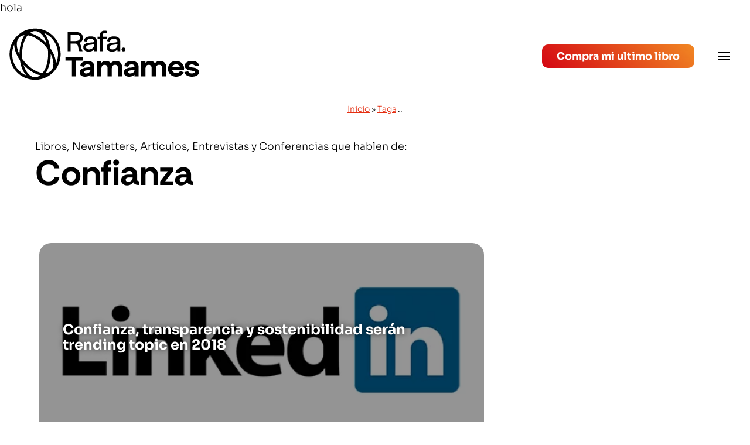

--- FILE ---
content_type: text/html; charset=UTF-8
request_url: https://tamames.com/tag/confianza/
body_size: 16728
content:
<!doctype html>
<html lang="es" prefix="og: https://ogp.me/ns#">

<head>
	<!-- Google tag (gtag.js) -->
	<script async src="https://www.googletagmanager.com/gtag/js?id=G-XTQ64YDWC7"></script>
	<script>
	 window.dataLayer = window.dataLayer || [];
	  function gtag(){dataLayer.push(arguments);}
	  gtag('js', new Date());

	  gtag('config', 'G-XTQ64YDWC7');
	</script>
	<link rel="dns-prefetch" href="//fonts.googleapis.com">
	<link rel="dns-prefetch" href="//www.google-analytics.com">
	<meta charset="UTF-8">
	<meta name="viewport" content="width=device-width, initial-scale=1">
	<link rel="profile" href="https://gmpg.org/xfn/11">

		<style>img:is([sizes="auto" i], [sizes^="auto," i]) { contain-intrinsic-size: 3000px 1500px }</style>
	<script id="cookieyes" type="text/javascript" src="https://cdn-cookieyes.com/client_data/f64451640cd4c4f99227cec2/script.js"></script>
<!-- Search Engine Optimization by Rank Math - https://rankmath.com/ -->
<title>Confianza - Artículos, Entrevistas y Conferencias</title>
<meta name="description" content="Aquí podrás estar informado sobre lo último que publicamos, los últimos artículos, entrevistas y conferencias - Rafael Tamames"/>
<meta name="robots" content="index, follow, max-snippet:-1, max-video-preview:-1, max-image-preview:large"/>
<link rel="canonical" href="https://tamames.com/tag/confianza/" />
<meta property="og:locale" content="es_ES" />
<meta property="og:type" content="article" />
<meta property="og:title" content="Confianza - Artículos, Entrevistas y Conferencias" />
<meta property="og:description" content="Aquí podrás estar informado sobre lo último que publicamos, los últimos artículos, entrevistas y conferencias - Rafael Tamames" />
<meta property="og:url" content="https://tamames.com/tag/confianza/" />
<meta property="og:site_name" content="Rafael Tamames" />
<meta property="article:publisher" content="https://www.facebook.com/rafatamames/" />
<meta name="twitter:card" content="summary_large_image" />
<meta name="twitter:title" content="Confianza - Artículos, Entrevistas y Conferencias" />
<meta name="twitter:description" content="Aquí podrás estar informado sobre lo último que publicamos, los últimos artículos, entrevistas y conferencias - Rafael Tamames" />
<meta name="twitter:site" content="@rafatamames" />
<meta name="twitter:label1" content="Entradas" />
<meta name="twitter:data1" content="1" />
<script type="application/ld+json" class="rank-math-schema">{"@context":"https://schema.org","@graph":[{"@type":"Person","@id":"https://tamames.com/#person","name":"Rafael Tamames","sameAs":["https://www.facebook.com/rafatamames/","https://twitter.com/rafatamames","https://www.instagram.com/rafatamames/","https://www.linkedin.com/in/rafatamames/","https://www.youtube.com/user/rafatamames"],"image":{"@type":"ImageObject","@id":"https://tamames.com/#logo","url":"https://tamames.com/wp-content/uploads/2024/09/logo-web-nuevo-250x93.webp","contentUrl":"https://tamames.com/wp-content/uploads/2024/09/logo-web-nuevo-250x93.webp","caption":"Rafael Tamames","inLanguage":"es"}},{"@type":"WebSite","@id":"https://tamames.com/#website","url":"https://tamames.com","name":"Rafael Tamames","publisher":{"@id":"https://tamames.com/#person"},"inLanguage":"es"},{"@type":"BreadcrumbList","@id":"https://tamames.com/tag/confianza/#breadcrumb","itemListElement":[{"@type":"ListItem","position":"1","item":{"@id":"https://tamames.com","name":"Home"}},{"@type":"ListItem","position":"2","item":{"@id":"https://tamames.com/tag/confianza/","name":"Confianza"}}]},{"@type":"CollectionPage","@id":"https://tamames.com/tag/confianza/#webpage","url":"https://tamames.com/tag/confianza/","name":"Confianza - Art\u00edculos, Entrevistas y Conferencias","isPartOf":{"@id":"https://tamames.com/#website"},"inLanguage":"es","breadcrumb":{"@id":"https://tamames.com/tag/confianza/#breadcrumb"}}]}</script>
<!-- /Rank Math WordPress SEO plugin -->

<link rel="alternate" type="application/rss+xml" title="Rafael Tamames &raquo; Feed" href="https://tamames.com/feed/" />
<link rel="alternate" type="application/rss+xml" title="Rafael Tamames &raquo; Feed de los comentarios" href="https://tamames.com/comments/feed/" />
<link rel="alternate" type="application/rss+xml" title="Rafael Tamames &raquo; Etiqueta Confianza del feed" href="https://tamames.com/tag/confianza/feed/" />
<script>
window._wpemojiSettings = {"baseUrl":"https:\/\/s.w.org\/images\/core\/emoji\/16.0.1\/72x72\/","ext":".png","svgUrl":"https:\/\/s.w.org\/images\/core\/emoji\/16.0.1\/svg\/","svgExt":".svg","source":{"concatemoji":"https:\/\/tamames.com\/wp-includes\/js\/wp-emoji-release.min.js?ver=6.8.3"}};
/*! This file is auto-generated */
!function(s,n){var o,i,e;function c(e){try{var t={supportTests:e,timestamp:(new Date).valueOf()};sessionStorage.setItem(o,JSON.stringify(t))}catch(e){}}function p(e,t,n){e.clearRect(0,0,e.canvas.width,e.canvas.height),e.fillText(t,0,0);var t=new Uint32Array(e.getImageData(0,0,e.canvas.width,e.canvas.height).data),a=(e.clearRect(0,0,e.canvas.width,e.canvas.height),e.fillText(n,0,0),new Uint32Array(e.getImageData(0,0,e.canvas.width,e.canvas.height).data));return t.every(function(e,t){return e===a[t]})}function u(e,t){e.clearRect(0,0,e.canvas.width,e.canvas.height),e.fillText(t,0,0);for(var n=e.getImageData(16,16,1,1),a=0;a<n.data.length;a++)if(0!==n.data[a])return!1;return!0}function f(e,t,n,a){switch(t){case"flag":return n(e,"\ud83c\udff3\ufe0f\u200d\u26a7\ufe0f","\ud83c\udff3\ufe0f\u200b\u26a7\ufe0f")?!1:!n(e,"\ud83c\udde8\ud83c\uddf6","\ud83c\udde8\u200b\ud83c\uddf6")&&!n(e,"\ud83c\udff4\udb40\udc67\udb40\udc62\udb40\udc65\udb40\udc6e\udb40\udc67\udb40\udc7f","\ud83c\udff4\u200b\udb40\udc67\u200b\udb40\udc62\u200b\udb40\udc65\u200b\udb40\udc6e\u200b\udb40\udc67\u200b\udb40\udc7f");case"emoji":return!a(e,"\ud83e\udedf")}return!1}function g(e,t,n,a){var r="undefined"!=typeof WorkerGlobalScope&&self instanceof WorkerGlobalScope?new OffscreenCanvas(300,150):s.createElement("canvas"),o=r.getContext("2d",{willReadFrequently:!0}),i=(o.textBaseline="top",o.font="600 32px Arial",{});return e.forEach(function(e){i[e]=t(o,e,n,a)}),i}function t(e){var t=s.createElement("script");t.src=e,t.defer=!0,s.head.appendChild(t)}"undefined"!=typeof Promise&&(o="wpEmojiSettingsSupports",i=["flag","emoji"],n.supports={everything:!0,everythingExceptFlag:!0},e=new Promise(function(e){s.addEventListener("DOMContentLoaded",e,{once:!0})}),new Promise(function(t){var n=function(){try{var e=JSON.parse(sessionStorage.getItem(o));if("object"==typeof e&&"number"==typeof e.timestamp&&(new Date).valueOf()<e.timestamp+604800&&"object"==typeof e.supportTests)return e.supportTests}catch(e){}return null}();if(!n){if("undefined"!=typeof Worker&&"undefined"!=typeof OffscreenCanvas&&"undefined"!=typeof URL&&URL.createObjectURL&&"undefined"!=typeof Blob)try{var e="postMessage("+g.toString()+"("+[JSON.stringify(i),f.toString(),p.toString(),u.toString()].join(",")+"));",a=new Blob([e],{type:"text/javascript"}),r=new Worker(URL.createObjectURL(a),{name:"wpTestEmojiSupports"});return void(r.onmessage=function(e){c(n=e.data),r.terminate(),t(n)})}catch(e){}c(n=g(i,f,p,u))}t(n)}).then(function(e){for(var t in e)n.supports[t]=e[t],n.supports.everything=n.supports.everything&&n.supports[t],"flag"!==t&&(n.supports.everythingExceptFlag=n.supports.everythingExceptFlag&&n.supports[t]);n.supports.everythingExceptFlag=n.supports.everythingExceptFlag&&!n.supports.flag,n.DOMReady=!1,n.readyCallback=function(){n.DOMReady=!0}}).then(function(){return e}).then(function(){var e;n.supports.everything||(n.readyCallback(),(e=n.source||{}).concatemoji?t(e.concatemoji):e.wpemoji&&e.twemoji&&(t(e.twemoji),t(e.wpemoji)))}))}((window,document),window._wpemojiSettings);
</script>
<style id='wp-emoji-styles-inline-css'>

	img.wp-smiley, img.emoji {
		display: inline !important;
		border: none !important;
		box-shadow: none !important;
		height: 1em !important;
		width: 1em !important;
		margin: 0 0.07em !important;
		vertical-align: -0.1em !important;
		background: none !important;
		padding: 0 !important;
	}
</style>
<link rel='stylesheet' id='wp-block-library-css' href='https://tamames.com/wp-includes/css/dist/block-library/style.min.css?ver=6.8.3' media='all' />
<style id='classic-theme-styles-inline-css'>
/*! This file is auto-generated */
.wp-block-button__link{color:#fff;background-color:#32373c;border-radius:9999px;box-shadow:none;text-decoration:none;padding:calc(.667em + 2px) calc(1.333em + 2px);font-size:1.125em}.wp-block-file__button{background:#32373c;color:#fff;text-decoration:none}
</style>
<link rel='stylesheet' id='activecampaign-form-block-css' href='https://tamames.com/wp-content/plugins/activecampaign-subscription-forms/activecampaign-form-block/build/style-index.css?ver=1763731182' media='all' />
<style id='global-styles-inline-css'>
:root{--wp--preset--aspect-ratio--square: 1;--wp--preset--aspect-ratio--4-3: 4/3;--wp--preset--aspect-ratio--3-4: 3/4;--wp--preset--aspect-ratio--3-2: 3/2;--wp--preset--aspect-ratio--2-3: 2/3;--wp--preset--aspect-ratio--16-9: 16/9;--wp--preset--aspect-ratio--9-16: 9/16;--wp--preset--color--black: #000000;--wp--preset--color--cyan-bluish-gray: #abb8c3;--wp--preset--color--white: #ffffff;--wp--preset--color--pale-pink: #f78da7;--wp--preset--color--vivid-red: #cf2e2e;--wp--preset--color--luminous-vivid-orange: #ff6900;--wp--preset--color--luminous-vivid-amber: #fcb900;--wp--preset--color--light-green-cyan: #7bdcb5;--wp--preset--color--vivid-green-cyan: #00d084;--wp--preset--color--pale-cyan-blue: #8ed1fc;--wp--preset--color--vivid-cyan-blue: #0693e3;--wp--preset--color--vivid-purple: #9b51e0;--wp--preset--gradient--vivid-cyan-blue-to-vivid-purple: linear-gradient(135deg,rgba(6,147,227,1) 0%,rgb(155,81,224) 100%);--wp--preset--gradient--light-green-cyan-to-vivid-green-cyan: linear-gradient(135deg,rgb(122,220,180) 0%,rgb(0,208,130) 100%);--wp--preset--gradient--luminous-vivid-amber-to-luminous-vivid-orange: linear-gradient(135deg,rgba(252,185,0,1) 0%,rgba(255,105,0,1) 100%);--wp--preset--gradient--luminous-vivid-orange-to-vivid-red: linear-gradient(135deg,rgba(255,105,0,1) 0%,rgb(207,46,46) 100%);--wp--preset--gradient--very-light-gray-to-cyan-bluish-gray: linear-gradient(135deg,rgb(238,238,238) 0%,rgb(169,184,195) 100%);--wp--preset--gradient--cool-to-warm-spectrum: linear-gradient(135deg,rgb(74,234,220) 0%,rgb(151,120,209) 20%,rgb(207,42,186) 40%,rgb(238,44,130) 60%,rgb(251,105,98) 80%,rgb(254,248,76) 100%);--wp--preset--gradient--blush-light-purple: linear-gradient(135deg,rgb(255,206,236) 0%,rgb(152,150,240) 100%);--wp--preset--gradient--blush-bordeaux: linear-gradient(135deg,rgb(254,205,165) 0%,rgb(254,45,45) 50%,rgb(107,0,62) 100%);--wp--preset--gradient--luminous-dusk: linear-gradient(135deg,rgb(255,203,112) 0%,rgb(199,81,192) 50%,rgb(65,88,208) 100%);--wp--preset--gradient--pale-ocean: linear-gradient(135deg,rgb(255,245,203) 0%,rgb(182,227,212) 50%,rgb(51,167,181) 100%);--wp--preset--gradient--electric-grass: linear-gradient(135deg,rgb(202,248,128) 0%,rgb(113,206,126) 100%);--wp--preset--gradient--midnight: linear-gradient(135deg,rgb(2,3,129) 0%,rgb(40,116,252) 100%);--wp--preset--font-size--small: 13px;--wp--preset--font-size--medium: 20px;--wp--preset--font-size--large: 36px;--wp--preset--font-size--x-large: 42px;--wp--preset--spacing--20: 0.44rem;--wp--preset--spacing--30: 0.67rem;--wp--preset--spacing--40: 1rem;--wp--preset--spacing--50: 1.5rem;--wp--preset--spacing--60: 2.25rem;--wp--preset--spacing--70: 3.38rem;--wp--preset--spacing--80: 5.06rem;--wp--preset--shadow--natural: 6px 6px 9px rgba(0, 0, 0, 0.2);--wp--preset--shadow--deep: 12px 12px 50px rgba(0, 0, 0, 0.4);--wp--preset--shadow--sharp: 6px 6px 0px rgba(0, 0, 0, 0.2);--wp--preset--shadow--outlined: 6px 6px 0px -3px rgba(255, 255, 255, 1), 6px 6px rgba(0, 0, 0, 1);--wp--preset--shadow--crisp: 6px 6px 0px rgba(0, 0, 0, 1);}:where(.is-layout-flex){gap: 0.5em;}:where(.is-layout-grid){gap: 0.5em;}body .is-layout-flex{display: flex;}.is-layout-flex{flex-wrap: wrap;align-items: center;}.is-layout-flex > :is(*, div){margin: 0;}body .is-layout-grid{display: grid;}.is-layout-grid > :is(*, div){margin: 0;}:where(.wp-block-columns.is-layout-flex){gap: 2em;}:where(.wp-block-columns.is-layout-grid){gap: 2em;}:where(.wp-block-post-template.is-layout-flex){gap: 1.25em;}:where(.wp-block-post-template.is-layout-grid){gap: 1.25em;}.has-black-color{color: var(--wp--preset--color--black) !important;}.has-cyan-bluish-gray-color{color: var(--wp--preset--color--cyan-bluish-gray) !important;}.has-white-color{color: var(--wp--preset--color--white) !important;}.has-pale-pink-color{color: var(--wp--preset--color--pale-pink) !important;}.has-vivid-red-color{color: var(--wp--preset--color--vivid-red) !important;}.has-luminous-vivid-orange-color{color: var(--wp--preset--color--luminous-vivid-orange) !important;}.has-luminous-vivid-amber-color{color: var(--wp--preset--color--luminous-vivid-amber) !important;}.has-light-green-cyan-color{color: var(--wp--preset--color--light-green-cyan) !important;}.has-vivid-green-cyan-color{color: var(--wp--preset--color--vivid-green-cyan) !important;}.has-pale-cyan-blue-color{color: var(--wp--preset--color--pale-cyan-blue) !important;}.has-vivid-cyan-blue-color{color: var(--wp--preset--color--vivid-cyan-blue) !important;}.has-vivid-purple-color{color: var(--wp--preset--color--vivid-purple) !important;}.has-black-background-color{background-color: var(--wp--preset--color--black) !important;}.has-cyan-bluish-gray-background-color{background-color: var(--wp--preset--color--cyan-bluish-gray) !important;}.has-white-background-color{background-color: var(--wp--preset--color--white) !important;}.has-pale-pink-background-color{background-color: var(--wp--preset--color--pale-pink) !important;}.has-vivid-red-background-color{background-color: var(--wp--preset--color--vivid-red) !important;}.has-luminous-vivid-orange-background-color{background-color: var(--wp--preset--color--luminous-vivid-orange) !important;}.has-luminous-vivid-amber-background-color{background-color: var(--wp--preset--color--luminous-vivid-amber) !important;}.has-light-green-cyan-background-color{background-color: var(--wp--preset--color--light-green-cyan) !important;}.has-vivid-green-cyan-background-color{background-color: var(--wp--preset--color--vivid-green-cyan) !important;}.has-pale-cyan-blue-background-color{background-color: var(--wp--preset--color--pale-cyan-blue) !important;}.has-vivid-cyan-blue-background-color{background-color: var(--wp--preset--color--vivid-cyan-blue) !important;}.has-vivid-purple-background-color{background-color: var(--wp--preset--color--vivid-purple) !important;}.has-black-border-color{border-color: var(--wp--preset--color--black) !important;}.has-cyan-bluish-gray-border-color{border-color: var(--wp--preset--color--cyan-bluish-gray) !important;}.has-white-border-color{border-color: var(--wp--preset--color--white) !important;}.has-pale-pink-border-color{border-color: var(--wp--preset--color--pale-pink) !important;}.has-vivid-red-border-color{border-color: var(--wp--preset--color--vivid-red) !important;}.has-luminous-vivid-orange-border-color{border-color: var(--wp--preset--color--luminous-vivid-orange) !important;}.has-luminous-vivid-amber-border-color{border-color: var(--wp--preset--color--luminous-vivid-amber) !important;}.has-light-green-cyan-border-color{border-color: var(--wp--preset--color--light-green-cyan) !important;}.has-vivid-green-cyan-border-color{border-color: var(--wp--preset--color--vivid-green-cyan) !important;}.has-pale-cyan-blue-border-color{border-color: var(--wp--preset--color--pale-cyan-blue) !important;}.has-vivid-cyan-blue-border-color{border-color: var(--wp--preset--color--vivid-cyan-blue) !important;}.has-vivid-purple-border-color{border-color: var(--wp--preset--color--vivid-purple) !important;}.has-vivid-cyan-blue-to-vivid-purple-gradient-background{background: var(--wp--preset--gradient--vivid-cyan-blue-to-vivid-purple) !important;}.has-light-green-cyan-to-vivid-green-cyan-gradient-background{background: var(--wp--preset--gradient--light-green-cyan-to-vivid-green-cyan) !important;}.has-luminous-vivid-amber-to-luminous-vivid-orange-gradient-background{background: var(--wp--preset--gradient--luminous-vivid-amber-to-luminous-vivid-orange) !important;}.has-luminous-vivid-orange-to-vivid-red-gradient-background{background: var(--wp--preset--gradient--luminous-vivid-orange-to-vivid-red) !important;}.has-very-light-gray-to-cyan-bluish-gray-gradient-background{background: var(--wp--preset--gradient--very-light-gray-to-cyan-bluish-gray) !important;}.has-cool-to-warm-spectrum-gradient-background{background: var(--wp--preset--gradient--cool-to-warm-spectrum) !important;}.has-blush-light-purple-gradient-background{background: var(--wp--preset--gradient--blush-light-purple) !important;}.has-blush-bordeaux-gradient-background{background: var(--wp--preset--gradient--blush-bordeaux) !important;}.has-luminous-dusk-gradient-background{background: var(--wp--preset--gradient--luminous-dusk) !important;}.has-pale-ocean-gradient-background{background: var(--wp--preset--gradient--pale-ocean) !important;}.has-electric-grass-gradient-background{background: var(--wp--preset--gradient--electric-grass) !important;}.has-midnight-gradient-background{background: var(--wp--preset--gradient--midnight) !important;}.has-small-font-size{font-size: var(--wp--preset--font-size--small) !important;}.has-medium-font-size{font-size: var(--wp--preset--font-size--medium) !important;}.has-large-font-size{font-size: var(--wp--preset--font-size--large) !important;}.has-x-large-font-size{font-size: var(--wp--preset--font-size--x-large) !important;}
:where(.wp-block-post-template.is-layout-flex){gap: 1.25em;}:where(.wp-block-post-template.is-layout-grid){gap: 1.25em;}
:where(.wp-block-columns.is-layout-flex){gap: 2em;}:where(.wp-block-columns.is-layout-grid){gap: 2em;}
:root :where(.wp-block-pullquote){font-size: 1.5em;line-height: 1.6;}
</style>
<link rel='stylesheet' id='ctf_styles-css' href='https://tamames.com/wp-content/plugins/custom-twitter-feeds/css/ctf-styles.min.css?ver=2.3.1' media='all' />
<link rel='stylesheet' id='mnmwp-frontend-css-css' href='https://tamames.com/wp-content/plugins/multilevel-navigation-menu/assets/css/mnmwp-front.css?ver=1.0.1' media='' />
<link rel='stylesheet' id='tamames-style-css' href='https://tamames.com/wp-content/themes/tamames/style.css?ver=1.0.0' media='all' />
<script src="https://tamames.com/wp-content/plugins/easy-twitter-feeds/assets/js/widget.js?ver=1.2.11" id="widget-js-js"></script>
<script src="https://tamames.com/wp-includes/js/jquery/jquery.min.js?ver=3.7.1" id="jquery-core-js"></script>
<script src="https://tamames.com/wp-includes/js/jquery/jquery-migrate.min.js?ver=3.4.1" id="jquery-migrate-js"></script>
<script src="https://tamames.com/wp-content/plugins/multilevel-navigation-menu/assets/js/mnmwp-front.js?ver=1.0.1" id="mnmwp-frontend-js-js"></script>
<link rel="https://api.w.org/" href="https://tamames.com/wp-json/" /><link rel="alternate" title="JSON" type="application/json" href="https://tamames.com/wp-json/wp/v2/tags/214" /><link rel="EditURI" type="application/rsd+xml" title="RSD" href="https://tamames.com/xmlrpc.php?rsd" />
<meta name="generator" content="WordPress 6.8.3" />
<!-- Google Tag Manager -->
<script>(function(w,d,s,l,i){w[l]=w[l]||[];w[l].push({'gtm.start':
new Date().getTime(),event:'gtm.js'});var f=d.getElementsByTagName(s)[0],
j=d.createElement(s),dl=l!='dataLayer'?'&l='+l:'';j.async=true;j.src=
'https://www.googletagmanager.com/gtm.js?id='+i+dl;f.parentNode.insertBefore(j,f);
})(window,document,'script','dataLayer','GTM-M6Q9PPL');</script>
<!-- End Google Tag Manager -->
		<meta name="ahrefs-site-verification" content="8a2c985190a755bbe6436d2878756a881534b899a9718acb1716dbcc25f9c160">
		<style type="text/css">
					.site-title,
			.site-description {
				position: absolute;
				clip: rect(1px, 1px, 1px, 1px);
				}
					</style>
		<script id="google_gtagjs" src="https://www.googletagmanager.com/gtag/js?id=G-XTQ64YDWC7" async></script>
<script id="google_gtagjs-inline">
window.dataLayer = window.dataLayer || [];function gtag(){dataLayer.push(arguments);}gtag('js', new Date());gtag('config', 'G-XTQ64YDWC7', {} );
</script>
<link rel="icon" href="https://tamames.com/wp-content/uploads/2024/09/cropped-Favicon-32x32.png" sizes="32x32" />
<link rel="icon" href="https://tamames.com/wp-content/uploads/2024/09/cropped-Favicon-192x192.png" sizes="192x192" />
<link rel="apple-touch-icon" href="https://tamames.com/wp-content/uploads/2024/09/cropped-Favicon-180x180.png" />
<meta name="msapplication-TileImage" content="https://tamames.com/wp-content/uploads/2024/09/cropped-Favicon-270x270.png" />
		<style id="wp-custom-css">
			h1.padding20.colorBlue:has(img[alt="🤖"]) {
    display: none;
}		</style>
				<style>
		.search-submit {
			background-image: url('https://tamames.com/wp-content/themes/tamames/assets/images/lupa.png') !important;
		}

		.menu-toggle {
			background-image: url('https://tamames.com/wp-content/themes/tamames/assets/images/menu.png') !important;
		}
	</style>

	<!-- Facebook Pixel Code 
	<script>
		! function(f, b, e, v, n, t, s) {
			if (f.fbq) return;
			n = f.fbq = function() {
				n.callMethod ?
					n.callMethod.apply(n, arguments) : n.queue.push(arguments)
			};
			if (!f._fbq) f._fbq = n;
			n.push = n;
			n.loaded = !0;
			n.version = '2.0';
			n.queue = [];
			t = b.createElement(e);
			t.async = !0;
			t.src = v;
			s = b.getElementsByTagName(e)[0];
			s.parentNode.insertBefore(t, s)
		}(window, document, 'script',
			'https://tamames.com/wp-content/themes/tamames/js/fbevents.js');
		fbq('init', '149807413591077');
		fbq('track', 'PageView');
	</script>
	<noscript><img height="1" width="1" style="display:none" src="https://www.facebook.com/tr?id=149807413591077&ev=PageView&noscript=1" /></noscript>-->
	<!-- End Facebook Pixel Code -->

	<!-- Styles deferred -->
	
	<link rel="stylesheet" id="carouselcss-css" href="https://tamames.com/wp-content/themes/tamames/assets/css/owl.carousel.min.css?ver=1.1"  media="print" onload="this.media='all'">
		<link rel="stylesheet" id="animate-css" href="https://tamames.com/wp-content/themes/tamames/assets/css/animate.min.css?ver=1.1" media="print" onload="this.media='all'">

	
</head>

<body class="archive tag tag-confianza tag-214 wp-custom-logo wp-theme-tamames hfeed no-sidebar">
	<div class="cookies-velo">hola</div>
		<!-- Google Tag Manager (noscript) -->
<noscript><iframe src="https://www.googletagmanager.com/ns.html?id=GTM-M6Q9PPL"
height="0" width="0" style="display:none;visibility:hidden"></iframe></noscript>
<!-- End Google Tag Manager (noscript) -->
			<div id="page" class="site">
		<a class="skip-link screen-reader-text" href="#primary">Skip to content</a>

		<header id="masthead" class="site-header inContent">
			<div class="site-branding">
				<a href="https://tamames.com/" class="custom-logo-link" rel="home"><img width="356" height="93" src="https://tamames.com/wp-content/uploads/2024/09/logo-web-nuevo.webp" class="custom-logo" alt="Rafael Tamames" decoding="async" srcset="https://tamames.com/wp-content/uploads/2024/09/logo-web-nuevo.webp 356w, https://tamames.com/wp-content/uploads/2024/09/logo-web-nuevo-300x78.webp 300w" sizes="(max-width: 356px) 100vw, 356px" /></a>					<!-- <p class="site-title"><a href="https://tamames.com/" rel="home">Rafael Tamames</a></p> -->
							</div><!-- .site-branding -->
			<div class="siteMenuing">
				<form role="search" method="get" class="search-form" action="https://tamames.com/">
				<label>
					<span class="screen-reader-text">Buscar:</span>
					<input type="search" class="search-field" placeholder="Buscar &hellip;" value="" name="s" />
				</label>
				<input type="submit" class="search-submit" value="Buscar" />
			</form>				<a class="linkContact btnTamames btnBlue btnInline" href="https://tamames.com/sobre-mi/libro-de-inteligencia-artificial-la-inteligencia-artificial-y-tu/"><img src="https://tamames.com/wp-content/uploads/2024/09/cart-outline.png" alt="Icono contacto" >Compra mi ultimo libro</a>
				<div class="veladuraBusqueda" style="display: none;"></div>
				<!-- <img class="busquedaMobile" src="https://tamames.com/wp-content/themes/tamames/assets/images/lupa.png" alt="Busqueda Mobile"> -->
				<div id="mnmwp-main-menu" class="mnmwp-menu-nav"><ul id="menu-menu-principal" class="mnmwp-menu" tabindex="0"><li id="menu-item-1327" class="menu-item menu-item-type-post_type menu-item-object-page menu-item-has-children menu-item-1327"><a href="https://tamames.com/que-puedo-aportar-a-tu-talento/">¿Qué puedo aportar a tu talento?</a>
<ul class="sub-menu">
	<li id="menu-item-631" class="menu-item menu-item-type-post_type menu-item-object-page menu-item-631"><a href="https://tamames.com/que-puedo-aportar-a-tu-talento/conferenciante-y-formador/">Conferenciante y Formador</a></li>
	<li id="menu-item-2001" class="menu-item menu-item-type-post_type menu-item-object-page menu-item-2001"><a href="https://tamames.com/que-puedo-aportar-a-tu-talento/consejero-y-asesor/">Consejero y Asesor</a></li>
	<li id="menu-item-2002" class="menu-item menu-item-type-post_type menu-item-object-page menu-item-2002"><a href="https://tamames.com/que-puedo-aportar-a-tu-talento/mentor-de-emprendedores/">Mentor de Emprendedores</a></li>
</ul>
</li>
<li id="menu-item-31" class="menu-item menu-item-type-post_type menu-item-object-page menu-item-has-children menu-item-31"><a href="https://tamames.com/sobre-mi/">Sobre mí</a>
<ul class="sub-menu">
	<li id="menu-item-32" class="menu-item menu-item-type-post_type menu-item-object-page menu-item-32"><a href="https://tamames.com/sobre-mi/libro-inteligencia-artificial-que-robot-se-ha-llevado-mi-queso/">Libro de inteligencia artificial: ¿Qué robot se ha llevado mi queso?</a></li>
	<li id="menu-item-6043" class="menu-item menu-item-type-post_type menu-item-object-page menu-item-6043"><a href="https://tamames.com/sobre-mi/libro-de-inteligencia-artificial-la-inteligencia-artificial-y-tu/">Libro de inteligencia artificial: La inteligencia artificial y tú</a></li>
</ul>
</li>
<li id="menu-item-2756" class="menu-item menu-item-type-taxonomy menu-item-object-category menu-item-has-children menu-item-2756"><a href="https://tamames.com/category/articulos-entrevistas-y-conferencias/">Artículos, Entrevistas y Conferencias</a>
<ul class="sub-menu">
	<li id="menu-item-1188" class="menu-item menu-item-type-taxonomy menu-item-object-category menu-item-1188"><a href="https://tamames.com/category/articulos-entrevistas-y-conferencias/articulos/">Artículos</a></li>
	<li id="menu-item-1189" class="menu-item menu-item-type-taxonomy menu-item-object-category menu-item-1189"><a href="https://tamames.com/category/articulos-entrevistas-y-conferencias/entrevistas/">Entrevistas</a></li>
	<li id="menu-item-1987" class="menu-item menu-item-type-taxonomy menu-item-object-category menu-item-1987"><a href="https://tamames.com/category/articulos-entrevistas-y-conferencias/conferencias-y-eventos/">Conferencias y Eventos</a></li>
</ul>
</li>
<li id="menu-item-1125" class="menu-item menu-item-type-taxonomy menu-item-object-category menu-item-has-children menu-item-1125"><a href="https://tamames.com/category/newsfeed/">Newsfeed</a>
<ul class="sub-menu">
	<li id="menu-item-1988" class="menu-item menu-item-type-taxonomy menu-item-object-category menu-item-1988"><a href="https://tamames.com/category/newsfeed/conferenciante-y-formador/">Conferenciante y Formador</a></li>
	<li id="menu-item-1989" class="menu-item menu-item-type-taxonomy menu-item-object-category menu-item-1989"><a href="https://tamames.com/category/newsfeed/consejero-y-asesor/">Consejero y Asesor</a></li>
	<li id="menu-item-1990" class="menu-item menu-item-type-taxonomy menu-item-object-category menu-item-1990"><a href="https://tamames.com/category/newsfeed/mentor-de-emprendedores/">Mentor de Emprendedores</a></li>
</ul>
</li>
<li id="menu-item-5276" class="menu-item menu-item-type-post_type menu-item-object-page menu-item-5276"><a href="https://tamames.com/newsletter-buzzwords/">Newsletter: Buzzwords</a></li>
<li id="menu-item-5455" class="menu-item menu-item-type-custom menu-item-object-custom menu-item-5455"><a href="https://www.youtube.com/@rafatamames/videos">Vídeos</a></li>
<li id="menu-item-28" class="menu-item menu-item-type-post_type menu-item-object-page menu-item-28"><a href="https://tamames.com/contacto/">Contacto</a></li>
</ul></div>				<script type="text/javascript">
					(function($) {
						function mnmwp_window_resize() {
					        if ($(window).width() < 6000) {
					        	$('html').addClass('is_mobile');
					        }
					        else {
					        	$('html').removeClass('is_mobile');
					        }
					    }
					    $(document).ready( function() {
					        $(window).resize(mnmwp_window_resize);
					        mnmwp_window_resize();
					    });
					})(jQuery);   
				</script>

				<style>
					/*--- For Desktop ---*/
					/*-- First Level --*/
					#mnmwp-main-menu {background: #333333; width:100%; padding:0 100px;} /* V: 2.0.0 */
					#mnmwp-main-menu > ul > li{background: #333333;}
					#mnmwp-main-menu > ul > li:hover{background: #333333;}
					#mnmwp-main-menu ul li a {color: #dddddd;}
					#mnmwp-main-menu ul li a:hover {color: #ffffff;}
					#mnmwp-main-menu > ul > li.current-menu-item, #mnmwp-main-menu > ul > li.current-menu-ancestor {background: #333333;}
					#mnmwp-main-menu > ul > li.current-menu-item > a, #mnmwp-main-menu > ul > li.current-menu-ancestor > a {color: #ffffff;}
					/*-- Icon Color --*/
					#mnmwp-main-menu ul li.has-sub > a:after, #mnmwp-main-menu ul li.has-sub > a:before {background: #dddddd;}
					#mnmwp-main-menu ul li.has-sub:hover > a:after, #mnmwp-main-menu ul li.has-sub:hover > a:before {background: #ffffff;}
					#mnmwp-main-menu ul li.current-menu-item.has-sub > a:after, 
					#mnmwp-main-menu ul li.current-menu-item.has-sub > a:before, 
					#mnmwp-main-menu ul li.current-menu-item.has-sub:hover > a:after, 
					#mnmwp-main-menu ul li.current-menu-item.has-sub:hover > a:before, 
					#mnmwp-main-menu ul li.current-menu-ancestor.has-sub > a:after, 
					#mnmwp-main-menu ul li.current-menu-ancestor.has-sub > a:before
					{background: #ffffff;}
					/*-- Second Level --*/
					#mnmwp-main-menu ul ul li a{background: #333333;color: #dddddd;}
					#mnmwp-main-menu ul ul > li:hover > a {background: #333333;color: #ffffff;}
					#mnmwp-main-menu ul ul li.current-menu-item > a, #mnmwp-main-menu ul li.current-menu-ancestor ul li.current-menu-ancestor > a{background: #333333;color: #ffffff;}
					/*-- Icon Color --*/
					#mnmwp-main-menu ul ul li.has-sub > a:after, #mnmwp-main-menu ul ul li.has-sub > a:before {background: #dddddd;}
					#mnmwp-main-menu ul ul li.has-sub:hover > a:after, 
					#mnmwp-main-menu ul ul li.has-sub:hover > a:before {background: #ffffff;}
					#mnmwp-main-menu ul li.current-menu-ancestor.has-sub ul li.current-menu-ancestor.has-sub > a:after, 
					#mnmwp-main-menu ul li.current-menu-ancestor.has-sub ul li.current-menu-ancestor.has-sub > a:before, 
					#mnmwp-main-menu ul li.current-menu-ancestor.has-sub ul li.current-menu-ancestor.has-sub:hover > a:after, 
					#mnmwp-main-menu ul li.current-menu-ancestor.has-sub ul li.current-menu-ancestor.has-sub:hover > a:before
					{background: #ffffff;}
					/*-- Rest All Level --*/
					#mnmwp-main-menu ul ul ul li a{background: #333333;color: #dddddd;}
					#mnmwp-main-menu ul ul ul li:hover > a {background: #333333;color: #ffffff;}
					#mnmwp-main-menu ul ul ul li.current-menu-item > a, #mnmwp-main-menu ul li.current-menu-ancestor ul li.current-menu-ancestor ul li.current-menu-ancestor.has-sub > a,
					#mnmwp-main-menu ul ul ul li.current-menu-item > a, #mnmwp-main-menu ul li.current-menu-ancestor ul li.current-menu-ancestor ul li.current-menu-item.has-sub > a
					{background: #333333;color: #ffffff;}
					#mnmwp-main-menu ul ul ul li.current-menu-item > a, #mnmwp-main-menu ul li.current-menu-ancestor ul li.current-menu-ancestor ul li.current-menu-ancestor ul li.current-menu-ancestor.has-sub > a,
					#mnmwp-main-menu ul ul ul li.current-menu-item > a, #mnmwp-main-menu ul li.current-menu-ancestor ul li.current-menu-ancestor ul li.current-menu-ancestor ul li.current-menu-item.has-sub > a
					{background: #333333;color: #ffffff;}
					#mnmwp-main-menu ul ul ul li.current-menu-item > a, #mnmwp-main-menu ul li.current-menu-ancestor ul li.current-menu-ancestor ul li.current-menu-ancestor ul li.current-menu-ancestor ul li.current-menu-item.has-sub > a
					{background: #333333;color: #ffffff;}
					/*-- Icon Color --*/
					#mnmwp-main-menu ul ul ul li.has-sub > a:after, #mnmwp-main-menu ul ul ul li.has-sub > a:before {background: #dddddd;}
					#mnmwp-main-menu ul ul ul li.has-sub:hover > a:after, #mnmwp-main-menu ul ul ul li.has-sub:hover > a:before {background: #ffffff;}
					#mnmwp-main-menu ul li.current-menu-ancestor.has-sub ul li.current-menu-ancestor.has-sub ul li.current-menu-ancestor.has-sub a:after, 
					#mnmwp-main-menu ul li.current-menu-ancestor.has-sub ul li.current-menu-ancestor.has-sub ul li.current-menu-ancestor.has-sub a:before, 
					#mnmwp-main-menu ul li.current-menu-ancestor.has-sub ul li.current-menu-ancestor.has-sub ul li.current-menu-ancestor.has-sub:hover a:after, 
					#mnmwp-main-menu ul li.current-menu-ancestor.has-sub ul li.current-menu-ancestor.has-sub ul li.current-menu-ancestor.has-sub:hover a:before
					{background: #ffffff;}
					#mnmwp-main-menu ul li.current-menu-ancestor.has-sub ul li.current-menu-ancestor.has-sub ul li.current-menu-ancestor.has-sub ul li.has-sub > a:after, 
					#mnmwp-main-menu ul li.current-menu-ancestor.has-sub ul li.current-menu-ancestor.has-sub ul li.current-menu-ancestor.has-sub ul li.has-sub > a:before 
					{background: #dddddd;}
					#mnmwp-main-menu ul li.current-menu-ancestor.has-sub ul li.current-menu-ancestor.has-sub ul li.current-menu-ancestor.has-sub ul li.current-menu-ancestor.has-sub > a:after, 
					#mnmwp-main-menu ul li.current-menu-ancestor.has-sub ul li.current-menu-ancestor.has-sub ul li.current-menu-ancestor.has-sub ul li.current-menu-ancestor.has-sub > a:before 
					{background: #ffffff;}
					#mnmwp-main-menu ul li.current-menu-ancestor.has-sub ul li.current-menu-ancestor.has-sub ul li.current-menu-ancestor.has-sub ul li.current-menu-ancestor.has-sub:hover > a:after, 
					#mnmwp-main-menu ul li.current-menu-ancestor.has-sub ul li.current-menu-ancestor.has-sub ul li.current-menu-ancestor.has-sub ul li.current-menu-ancestor.has-sub:hover > a:before 
					{background: #ffffff;}
					#mnmwp-main-menu ul li.current-menu-ancestor.has-sub ul li.current-menu-ancestor.has-sub ul li.current-menu-ancestor.has-sub ul li.has-sub:hover > a:after, 
					#mnmwp-main-menu ul li.current-menu-ancestor.has-sub ul li.current-menu-ancestor.has-sub ul li.current-menu-ancestor.has-sub ul li.has-sub:hover > a:before
					{background: #ffffff;}
					#mnmwp-main-menu > ul > li.current-menu-ancestor.has-sub ul > li.current-menu-ancestor.has-sub ul > li.current-menu-item.has-sub > a:after, 
					#mnmwp-main-menu > ul > li.current-menu-ancestor.has-sub ul > li.current-menu-ancestor.has-sub ul > li.current-menu-item.has-sub > a:before 
					{background: #ffffff;}
					#mnmwp-main-menu ul li.current-menu-ancestor.has-sub ul li.current-menu-ancestor.has-sub ul li.current-menu-ancestor.has-sub ul li.current-menu-item.has-sub > a:after, 
					#mnmwp-main-menu ul li.current-menu-ancestor.has-sub ul li.current-menu-ancestor.has-sub ul li.current-menu-ancestor.has-sub ul li.current-menu-item.has-sub > a:before 
					{background: #ffffff;}
					#mnmwp-main-menu ul li.current-menu-ancestor.has-sub ul li.current-menu-ancestor.has-sub ul li.current-menu-ancestor.has-sub ul li.current-menu-item.has-sub:hover > a:after, 
					#mnmwp-main-menu ul li.current-menu-ancestor.has-sub ul li.current-menu-ancestor.has-sub ul li.current-menu-ancestor.has-sub ul li.current-menu-item.has-sub:hover > a:before
					{background: #ffffff;}
					/*--- For Mobile ---*/
					/*-- First Level --*/
					.is_mobile #mnmwp-main-menu #mnm-menu-button .btn.menu-btn span, 
					.is_mobile #mnmwp-main-menu ul li .mnm-submenu-button:before, 
					.is_mobile #mnmwp-main-menu ul li .mnm-submenu-button:after{background: #dddddd;}
					.is_mobile #mnmwp-main-menu > ul > li:hover {background: none;}
					.is_mobile #mnmwp-main-menu ul li:hover > a{background: #333333;color: #ffffff;}
					.is_mobile #mnmwp-main-menu ul li.current-menu-ancestor:hover > a, 
					.is_mobile #mnmwp-main-menu ul li.current-menu-item:hover > a {background: #333333;color: #ffffff;}
					/*-- Second Level --*/
					.is_mobile #mnmwp-main-menu ul ul li:hover > a{background: #333333;color: #ffffff;}
					.is_mobile #mnmwp-main-menu ul ul li.current-menu-ancestor:hover > a, 
					.is_mobile #mnmwp-main-menu ul ul li.current-menu-item:hover > a{background: #333333;color: #ffffff;}
					/*-- Rest All Level --*/
					.is_mobile #mnmwp-main-menu ul ul ul li:hover > a{background: #333333;color: #ffffff;}
					.is_mobile #mnmwp-main-menu ul ul ul li.current-menu-ancestor:hover > a,
					.is_mobile #mnmwp-main-menu ul ul ul li.current-menu-item:hover > a
					{background: #333333;color: #ffffff;}
					/*-- Icon CSS --*/
					.is_mobile #mnmwp-main-menu ul > li.has-sub > .mnm-submenu-button.mnm-submenu-opened:before, 
					.is_mobile #mnmwp-main-menu ul > li.has-sub > .mnm-submenu-button.mnm-submenu-opened:after,
					.is_mobile #mnmwp-main-menu ul > li.has-sub > .mnm-submenu-opened.mnm-submenu-opened:before,
					.is_mobile #mnmwp-main-menu ul > li.has-sub:hover > .mnm-submenu-opened:after{background:#ffffff;}
					.is_mobile #mnmwp-main-menu ul ul li .mnm-submenu-button:before, 
					.is_mobile #mnmwp-main-menu ul ul li .mnm-submenu-button:after{background: #dddddd;}
					.is_mobile #mnmwp-main-menu ul ul > li.has-sub > .mnm-submenu-opened.mnm-submenu-opened:before,
					.is_mobile #mnmwp-main-menu ul ul > li.has-sub > .mnm-submenu-opened.mnm-submenu-opened:after {background: #ffffff;}
					.is_mobile #mnmwp-main-menu ul ul ul li .mnm-submenu-button:before, 
					.is_mobile #mnmwp-main-menu ul ul ul li .mnm-submenu-button:after{background: #dddddd;}
					.is_mobile #mnmwp-main-menu ul ul ul > li.has-sub > .mnm-submenu-opened.mnm-submenu-opened:before,
					.is_mobile #mnmwp-main-menu ul ul ul > li.has-sub > .mnm-submenu-opened.mnm-submenu-opened:after {background: #ffffff;}
					/*- First Level Icon -*/
					.is_mobile #mnmwp-main-menu ul li.current-menu-item.has-sub > .mnm-submenu-button:after, 
					.is_mobile #mnmwp-main-menu ul li.current-menu-item.has-sub > .mnm-submenu-button:before, 
					.is_mobile #mnmwp-main-menu ul li.current-menu-item.has-sub > .mnm-submenu-button.mnm-submenu-opened:after, 
					.is_mobile #mnmwp-main-menu ul li.current-menu-item.has-sub > .mnm-submenu-button.mnm-submenu-opened:before, 
					.is_mobile #mnmwp-main-menu ul li.current-menu-ancestor.has-sub > .mnm-submenu-button:after, 
					.is_mobile #mnmwp-main-menu ul li.current-menu-ancestor.has-sub > .mnm-submenu-button:before
					{background: #ffffff;}
					/*- Second Level Icon -*/
					.is_mobile #mnmwp-main-menu ul li.current-menu-ancestor.has-sub ul li.current-menu-ancestor.has-sub > .mnm-submenu-button:after, 
					.is_mobile #mnmwp-main-menu ul li.current-menu-ancestor.has-sub ul li.current-menu-ancestor.has-sub > .mnm-submenu-button:before, 
					.is_mobile #mnmwp-main-menu ul li.current-menu-ancestor.has-sub ul li.current-menu-ancestor.has-sub > .mnm-submenu-button.mnm-submenu-opened:after, 
					.is_mobile #mnmwp-main-menu ul li.current-menu-ancestor.has-sub ul li.current-menu-ancestor.has-sub > .mnm-submenu-button.mnm-submenu-opened:before
					{background: #ffffff;}
					/*- Rest Level Icon -*/
					.is_mobile #mnmwp-main-menu ul li.current-menu-ancestor.has-sub ul li.current-menu-ancestor.has-sub ul li.current-menu-ancestor.has-sub .mnm-submenu-button:after, 
					.is_mobile #mnmwp-main-menu ul li.current-menu-ancestor.has-sub ul li.current-menu-ancestor.has-sub ul li.current-menu-ancestor.has-sub .mnm-submenu-button:before
					{background: #ffffff;}
					.is_mobile #mnmwp-main-menu ul li.current-menu-ancestor.has-sub ul li.current-menu-ancestor.has-sub ul li.current-menu-ancestor.has-sub > .mnm-submenu-button.mnm-submenu-opened:after, 
					.is_mobile #mnmwp-main-menu ul li.current-menu-ancestor.has-sub ul li.current-menu-ancestor.has-sub ul li.current-menu-ancestor.has-sub > .mnm-submenu-button.mnm-submenu-opened:before
					{background: #ffffff;}
					.is_mobile #mnmwp-main-menu ul li.current-menu-ancestor.has-sub ul li.current-menu-ancestor.has-sub ul li.current-menu-ancestor.has-sub ul li.has-sub > .mnm-submenu-button:after, 
					.is_mobile #mnmwp-main-menu ul li.current-menu-ancestor.has-sub ul li.current-menu-ancestor.has-sub ul li.current-menu-ancestor.has-sub ul li.has-sub > .mnm-submenu-button:before 
					{background: #dddddd;}
					.is_mobile #mnmwp-main-menu ul li.current-menu-ancestor.has-sub ul li.current-menu-ancestor.has-sub ul li.current-menu-ancestor.has-sub ul li.current-menu-ancestor.has-sub > .mnm-submenu-button:after, 
					.is_mobile #mnmwp-main-menu ul li.current-menu-ancestor.has-sub ul li.current-menu-ancestor.has-sub ul li.current-menu-ancestor.has-sub ul li.current-menu-ancestor.has-sub > .mnm-submenu-button:before 
					{background: #ffffff;}
					.is_mobile #mnmwp-main-menu ul li.current-menu-ancestor.has-sub ul li.current-menu-ancestor.has-sub ul li.current-menu-ancestor.has-sub ul li.current-menu-ancestor.has-sub > .mnm-submenu-button.mnm-submenu-opened:after, 
					.is_mobile #mnmwp-main-menu ul li.current-menu-ancestor.has-sub ul li.current-menu-ancestor.has-sub ul li.current-menu-ancestor.has-sub ul li.current-menu-ancestor.has-sub > .mnm-submenu-button.mnm-submenu-opened:before 
					{background: #ffffff;}
					.is_mobile #mnmwp-main-menu ul li.current-menu-ancestor.has-sub ul li.current-menu-ancestor.has-sub ul li.current-menu-ancestor.has-sub ul li.has-sub > .mnm-submenu-button.mnm-submenu-opened:after, 
					.is_mobile #mnmwp-main-menu ul li.current-menu-ancestor.has-sub ul li.current-menu-ancestor.has-sub ul li.current-menu-ancestor.has-sub ul li.has-sub > .mnm-submenu-button.mnm-submenu-opened:before
					{background: #ffffff;}
					.is_mobile #mnmwp-main-menu > ul > li.current-menu-ancestor.has-sub ul > li.current-menu-ancestor.has-sub ul > li.current-menu-item.has-sub > .mnm-submenu-button:after, 
					.is_mobile #mnmwp-main-menu > ul > li.current-menu-ancestor.has-sub ul > li.current-menu-ancestor.has-sub ul > li.current-menu-item.has-sub > .mnm-submenu-button:before 
					{background: #ffffff;}
					.is_mobile #mnmwp-main-menu ul li.current-menu-ancestor.has-sub ul li.current-menu-ancestor.has-sub ul li.current-menu-ancestor.has-sub ul li.current-menu-item.has-sub > .mnm-submenu-button:after, 
					.is_mobile #mnmwp-main-menu ul li.current-menu-ancestor.has-sub ul li.current-menu-ancestor.has-sub ul li.current-menu-ancestor.has-sub ul li.current-menu-item.has-sub > .mnm-submenu-button:before 
					{background: #ffffff;}
					.is_mobile #mnmwp-main-menu ul li.current-menu-ancestor.has-sub ul li.current-menu-ancestor.has-sub ul li.current-menu-ancestor.has-sub ul li.current-menu-item.has-sub > .mnm-submenu-button.mnm-submenu-opened:after, 
					.is_mobile #mnmwp-main-menu ul li.current-menu-ancestor.has-sub ul li.current-menu-ancestor.has-sub ul li.current-menu-ancestor.has-sub ul li.current-menu-item.has-sub > .mnm-submenu-button.mnm-submenu-opened:before
					{background: #ffffff;}
					.is_mobile #mnmwp-main-menu #mnm-menu-button button.btn.menu-btn span{background: #333333;}
				</style>
								<div class="veladuraMenu"></div>
			</div>
		</header><!-- #masthead -->
	<main id="primary" class="site-main">

		
									<div class="">
														<div id="breadcrumbs" class="migasRow textCenter" style="margin-top:10px">
								<span>
									<span>
										<a href="https://tamames.com/">Inicio</a>
									</span> » 
									<span>
										<a href="https://tamames.com/tag/">Tags</a></span></span><span> ..</span></div>
						</div>
					<section class="containerFluid fondoGris marginBottom40">
						
							
						<header class="page-header containerContent">
						<p class='noMargins'>Libros, Newsletters, Artículos, Entrevistas y Conferencias que hablen de:</p><h1 class="page-title colorBlue noMargins">Confianza</h1>						</header><!-- .page-header -->

					</section>

												<section class="containerFluid noPaddingTop">
					<div class="containerContent list-apariciones displayFlex tagArchive">
						<article id="post-3262" class="post-3262 post type-post status-publish format-standard has-post-thumbnail hentry category-articulos category-articulos-entrevistas-y-conferencias tag-linkedin-top-voices tag-blockchain tag-confianza tag-edelman-trust-barometer tag-etica tag-johan-norberg tag-sostenibilidad tag-transparencia" >
		<a href="https://tamames.com/articulos-entrevistas-y-conferencias/articulos/confianza-transparencia-y-sostenibilidad-seran-trending-topic-en-2018/" title="Confianza, transparencia y sostenibilidad serán trending topic en 2018">
			<img width="500" height="328" src="https://tamames.com/wp-content/uploads/2017/06/logo-linkedin-rafael-tamames.png" class="attachment-full size-full" alt="Logo Linkedin" decoding="async" fetchpriority="high" srcset="https://tamames.com/wp-content/uploads/2017/06/logo-linkedin-rafael-tamames.png 500w, https://tamames.com/wp-content/uploads/2017/06/logo-linkedin-rafael-tamames-300x197.png 300w" sizes="(max-width: 500px) 100vw, 500px" />			<p>Confianza, transparencia y sostenibilidad serán trending topic en 2018</p>
		</a>
	</article><!-- #post-3262 -->
						<div class="containerFluid">
							<div class="containerContent textCenter">
															</div>
						</div>
											</div>
				</section>
			

	</main><!-- #main -->

	<section class="containerFluid fondoAzul moduloNewsletter" id="moduloNewsletter">
	<div class="containerContent">
		<div class="displayFlex">
			<div class="col8 fondoGris displayFlex flexColumn col12-s">
				<div>
					<h2 class="colorBlue">
						<img src="https://tamames.com/wp-content/uploads/2024/09/icono_Buzzwords.png" alt="Icono Buzzwords" class="iconoBuzzwords">
						Convierte el ruido tecnológico en conocimiento accionable.<small></small>
					</h2>
					<p>Suscríbete a mi newsletter <strong>Buzz</strong>words para poder recibir cada 15 días la nueva edición. Si quieres leerlo antes, puedes leer las dos primeras ediciones sin registrarte:</p>
					<!-- <p>Buzzwords es mi newsletter quincenal. Un lugar donde nos encontramos los que nos apasiona la tecnología y queremos convertir «palabras de moda» en acción.</p> -->
					
					<ul class="yellowBullets">
						<!-- the loop -->
													<li>
								<a title="⚡️ Supertendencia 2026: Orquestación Agéntica IA, cómo sacarle partido" href="https://tamames.com/newsletter-buzzwords/%e2%9a%a1%ef%b8%8f-supertendencia-2026-orquestacion-agentica-ia-como-sacarle-partido/">
									 ⚡️ Supertendencia 2026: Orquestación Agéntica IA, cómo sacarle partido								</a>
							</li>
													<li>
								<a title="🌊 Tu hoja de ruta IA confiable para los próximos tres años" href="https://tamames.com/newsletter-buzzwords/%f0%9f%8c%8a-tu-hoja-de-ruta-ia-confiable-para-los-proximos-tres-anos/">
									 🌊 Tu hoja de ruta IA confiable para los próximos tres años								</a>
							</li>
													<li>
								<a title="₿ Stablecoins: el nuevo sistema operativo financiero sin necesidad de tu banco" href="https://tamames.com/newsletter-buzzwords/stablecoins-el-nuevo-sistema-operativo-financiero-sin-necesidad-de-tu-banco/">
									 ₿ Stablecoins: el nuevo sistema operativo financiero sin necesidad de tu banco								</a>
							</li>
												<!-- end of the loop -->
						
											</ul>
				</div>
			</div>
			<div class="col4 fondoBlanco col12-s">
				<div class="pipedriveWebForms" data-pd-webforms="https://webforms.pipedrive.com/f/2VN9wiD6yC7IgWDQZBm0LLp9gsfHbItU4M2aTGkXAudJg8SM1bKEwQqJacbSwOYp5"><script src="https://webforms.pipedrive.com/f/loader"></script></div>
			</div>
		</div>
	</div>
	<div class="containerContent paddingTop40 textCenter">
		<a href="https://tamames.com/newsletter-buzzwords/todos-los-buzzwords/" class="btnTamames btnWhite btnPlus btnInline marginBottom40">
			<img src="https://tamames.com/wp-content/themes/tamames/assets/images/plus-black.svg" alt="plus">
			Acceder a todas las ediciones de Buzz<span class="fontLight">words</span>
		</a>
	</div>
</section>
<script>

	window.addEventListener('DOMContentLoaded', (event) => {
		   jQuery(document).ready(function($) {
		  
		  //check to see if the submited cookie is set, if not check if the popup has been closed, if not then display the popup

		    // if(getCookie('popupCookie') != 'closed' ){
		    //   $('.popup-overlay').css("display", "flex").hide().fadeIn();
		    // }

		    //var halfbrowserHeight = jQuery('.newsContent').height() / 100;
		    /*jQuery(window).scroll(function () {*/
		        //var distance = jQuery(window).scrollTop();

	        //if (getCookie('popupCookie') != 'closed' /* && !jQuery(".popSuscribete").hasClass("cerrado")*/) {
	           //jQuery('.popSuscribete').slideDown('slow');
	           //setTimeout(function(){
	           	//console.log('Hola');
	           		//setIntervalPopup();
	           //},1000)
	        //}else if (distance >= halfbrowserHeight && jQuery(".popSuscribete").hasClass("cerrado")) {
	        	//jQuery('.popSuscribete').hide();
	        //}   
	    	/*});*/
	    	//jQuery( ".hidePop, .closeBtn" ).click(function() {
			  //jQuery('.popSuscribete').hide();
			  //jQuery('.closeBtn').hide();
			  //jQuery('.popSuscribete').addClass('cerrado');
			  //setCookie( 'popupCookie', 'closed', 1.0);
			//});
		  
		  // $('a.close').click(function(){
		  //   $('.popup-overlay').fadeOut();
		  //   //sets the coookie to 5 minutes if the popup is closed (whole numbers = days)
		  //   setCookie( 'popupCookie', 'closed', 1.0);
		  // });

	    function setIntervalPopup(){
		    //var elementButtonClose=document.querySelectorAll(".closeBtn")[0];
		    //var elementLinkClose=document.querySelectorAll(".hidePop")[0];

		    //if(elementButtonClose) elementButtonClose.style.display="none";
		    //if(elementLinkClose) elementLinkClose.style.display="none";
		    
		    setIframe=setInterval(function(e){

		        var elementIframe=document.querySelectorAll(".pipedriveWebForms")[0].children[1];
		        if(!elementIframe) return;
		        var height=elementIframe.clientHeight;
		        
		        if(height<=150){
		            //if(elementButtonClose) elementButtonClose.style.display="block";
		            //if(elementLinkClose) elementLinkClose.style.display="block";
		            setCookie( 'popupCookie', 'closed', 1.0);
		            clearInterval(setIframe)
		        }
		        
		        console.log(height);
		    },1000)
		}
		setIntervalPopup();

		  function getCookie(cname) {
		    var name = cname + "=";
		    var ca = document.cookie.split(';');
		    for (var i = 0; i < ca.length; i++) {
		      var c = ca[i];
		      while (c.charAt(0) == ' ') {
		        c = c.substring(1);
		      }
		      if (c.indexOf(name) == 0) {
		        return c.substring(name.length, c.length);
		      }
		    }
		    return "";
		  }

		  function setCookie(cname, cvalue, exdays) {
		    var d = new Date();
		    d.setTime(d.getTime() + (exdays * 24 * 60 * 60 * 365000));
		    var expires = "expires=" + d.toUTCString();
		    document.cookie = cname + "=" + cvalue + ";" + expires + ";path=/";
		  }
		  
		});
	});

	function startValidationPipeDrive(){
	  const form = document.querySelector('form[name="Registro newsletter"]');
	    const checkbox = form.children[3].children[0].children[0].children[0];
	    const submitButton = form.children[4];
	    submitButton.disabled = true;
	    submitButton.style.backgroundColor = '#ccc';
	    submitButton.style.cursor = 'not-allowed';
	    checkbox.addEventListener('change', function() {
	      if (this.checked) {
	        submitButton.disabled = false;
	        submitButton.style.backgroundColor = '#0e0081';
	        submitButton.style.cursor = 'pointer';
	      } else {
	        submitButton.disabled = true;
	        submitButton.style.backgroundColor = '#ccc';
	        submitButton.style.cursor = 'not-allowed';
	      }
	    });
	}



	const container = document.querySelector('section#moduloNewsletter');
	const observer = new MutationObserver(function(mutationsList) {
	  for (let mutation of mutationsList) {
	    if (mutation.target === container) {
	      console.log('El contenedor ha cambiado');
	      startValidationPipeDrive();
	    }
	  }
	});


	const observerOptions = {
	  childList: true, 
	  subtree: true 
	};

	observer.observe(container, observerOptions);
</script>	<style>
		#menu-redes-sociales li.linkedin a {
			background-image:url(https://tamames.com/wp-content/themes/tamames/assets/images/logo-linkedin.png);
		}
		#menu-redes-sociales li.twitter a {
			background-image:url(https://tamames.com/wp-content/themes/tamames/assets/images/logo-twitter.png);
		}
		#menu-redes-sociales li.instagram a {
			background-image:url(https://tamames.com/wp-content/themes/tamames/assets/images/logo-instagram.png);
		}
		#menu-redes-sociales li.facebook a {
			background-image:url(https://tamames.com/wp-content/themes/tamames/assets/images/logo-facebook.png);
		}
		#menu-redes-sociales li.youtube a {
			background-image:url(https://tamames.com/wp-content/themes/tamames/assets/images/logo-youtube.png);
		}
	</style>

	<footer id="colophon" class="site-footer">
		<section class="containerFluid fondoAzulDark">
			<div class="containerContent displayFlex marginTop40">
				<div class="footerBio col3 col12-s colorWhite padding20">
					<a class="logoFooter" href="https://tamames.com" title="Rafael Tamames"><img src="https://tamames.com/wp-content/themes/tamames/assets/images/icono-tamames2.svg" alt="Logotipo Rafael Tamames"></a>
					<p>Tengo <strong>más de 20 años de experiencia como emprendedor</strong>, lo que me permite tener un conocimiento profundo en las áreas de management, gestión de personas, internacionalización y crecimientos exponenciales. Actualmente estoy muy centrado en aspectos relacionados con la ética, la transparencia y el capitalismo consciente para tener un impacto positivo en la sociedad. Apasionado por la divulgación, como <a href="https://tamames.com/en-que-puedo-ayudarte/conferenciante-y-formador/"><strong>Conferenciante y Formador</strong></a>, aportando conocimiento, como <a href="https://tamames.com/en-que-puedo-ayudarte/consejero-y-asesor/"><strong>Consejero y Asesor</strong></a>, y apoyando a los transformadores de este mundo, como <a href="https://tamames.com/en-que-puedo-ayudarte/mentor-de-emprendedores/"><strong>Mentor de Emprendedores</strong></a>.<br />Más <a href="https://tamames.com/sobre-mi/sobre-tamames/">sobre Tamames</a>.</p>
					<div class="menu-redes-sociales-container"><ul id="menu-redes-sociales" class="menu"><li id="menu-item-1640" class="linkedin menu-item menu-item-type-custom menu-item-object-custom menu-item-1640"><a href="https://es.linkedin.com/in/rafatamames/">Linkedin</a></li>
<li id="menu-item-1641" class="twitter menu-item menu-item-type-custom menu-item-object-custom menu-item-1641"><a href="https://twitter.com/rafatamames">Twitter</a></li>
<li id="menu-item-1642" class="instagram menu-item menu-item-type-custom menu-item-object-custom menu-item-1642"><a href="https://www.instagram.com/rafatamames/">Instagram</a></li>
<li id="menu-item-1643" class="facebook menu-item menu-item-type-custom menu-item-object-custom menu-item-1643"><a href="https://www.facebook.com/rafatamames">Facebook</a></li>
<li id="menu-item-1802" class="youtube menu-item menu-item-type-custom menu-item-object-custom menu-item-1802"><a href="https://www.youtube.com/user/rafatamames">Youtube</a></li>
</ul></div>				</div>
				<div class="footerNewsfeed col3 col12-s padding20">
					<h3 class="colorWhite fontBold">Newsfeed</h3>
					
					<!-- the loop -->
											<div class="itemFooterNewsfeed itemFooter">
							<a class="footerLink displayFlex" title="Inteligencia artificial (IA), industria e impacto en el empleo en «VII Congreso IBI La Gran Fábrica»" href="https://tamames.com/newsfeed/inteligencia-artificial-ia-industria-e-impacto-en-el-empleo-en-vii-congreso-ibi-la-gran-fabrica/">
								<div class="col2">
									<img width="250" height="250" src="https://tamames.com/wp-content/uploads/2025/10/inteligencia-artificial-ia-industria-e-impacto-en-el-empleo-en-vii-congreso-ibi-la-gran-fabrica-250x250.jpeg" class="attachment-thumbnail size-thumbnail wp-post-image" alt="Inteligencia artificial (IA), industria e impacto en el empleo en &quot;VII Congreso IBI La Gran Fábrica&quot;" decoding="async" loading="lazy" srcset="https://tamames.com/wp-content/uploads/2025/10/inteligencia-artificial-ia-industria-e-impacto-en-el-empleo-en-vii-congreso-ibi-la-gran-fabrica-250x250.jpeg 250w, https://tamames.com/wp-content/uploads/2025/10/inteligencia-artificial-ia-industria-e-impacto-en-el-empleo-en-vii-congreso-ibi-la-gran-fabrica-300x300.jpeg 300w, https://tamames.com/wp-content/uploads/2025/10/inteligencia-artificial-ia-industria-e-impacto-en-el-empleo-en-vii-congreso-ibi-la-gran-fabrica-120x120.jpeg 120w, https://tamames.com/wp-content/uploads/2025/10/inteligencia-artificial-ia-industria-e-impacto-en-el-empleo-en-vii-congreso-ibi-la-gran-fabrica.jpeg 400w" sizes="auto, (max-width: 250px) 100vw, 250px" />								</div>
								<p class="col10">
									Inteligencia artificial (IA), industria e impacto en el empleo en&hellip;								</p>
							</a>
						</div>
											<div class="itemFooterNewsfeed itemFooter">
							<a class="footerLink displayFlex" title="En el Observatorio Vodafone de la Empresa explicando las cinco ventajas económicas y sociales que traerá la robotización" href="https://tamames.com/newsfeed/en-el-observatorio-vodafone-de-la-empresa-explicando-las-cinco-ventajas-economicas-y-sociales-que-traera-la-robotizacion/">
								<div class="col2">
									<img width="250" height="250" src="https://tamames.com/wp-content/uploads/2021/09/en-el-observatorio-vodafone-de-la-empresa-explicando-las-cinco-ventajas-economicas-y-sociales-que-traera-la-robotizacion-250x250.png" class="attachment-thumbnail size-thumbnail wp-post-image" alt="En el Observatorio Vodafone de la Empresa explicando las cinco ventajas económicas y sociales que traerá la robotización" decoding="async" loading="lazy" srcset="https://tamames.com/wp-content/uploads/2021/09/en-el-observatorio-vodafone-de-la-empresa-explicando-las-cinco-ventajas-economicas-y-sociales-que-traera-la-robotizacion-250x250.png 250w, https://tamames.com/wp-content/uploads/2021/09/en-el-observatorio-vodafone-de-la-empresa-explicando-las-cinco-ventajas-economicas-y-sociales-que-traera-la-robotizacion-300x300.png 300w, https://tamames.com/wp-content/uploads/2021/09/en-el-observatorio-vodafone-de-la-empresa-explicando-las-cinco-ventajas-economicas-y-sociales-que-traera-la-robotizacion-120x120.png 120w, https://tamames.com/wp-content/uploads/2021/09/en-el-observatorio-vodafone-de-la-empresa-explicando-las-cinco-ventajas-economicas-y-sociales-que-traera-la-robotizacion.png 400w" sizes="auto, (max-width: 250px) 100vw, 250px" />								</div>
								<p class="col10">
									En el Observatorio Vodafone de la Empresa explicando las cinco&hellip;								</p>
							</a>
						</div>
											<div class="itemFooterNewsfeed itemFooter">
							<a class="footerLink displayFlex" title="La digitalización, la robótica y el talento, focos de las Jornadas del Centro Español de la Logística" href="https://tamames.com/newsfeed/la-digitalizacion-la-robotica-y-el-talento-focos-de-las-jornadas-del-centro-espanol-de-la-logistica/">
								<div class="col2">
									<img width="250" height="250" src="https://tamames.com/wp-content/uploads/2021/09/la-digitalizacion-la-robotica-y-el-talento-focos-de-las-jornadas-del-centro-espanol-de-la-logistica-250x250.png" class="attachment-thumbnail size-thumbnail wp-post-image" alt="La digitalización, la robótica y el talento, focos de las Jornadas del Centro Español de la Logística" decoding="async" loading="lazy" srcset="https://tamames.com/wp-content/uploads/2021/09/la-digitalizacion-la-robotica-y-el-talento-focos-de-las-jornadas-del-centro-espanol-de-la-logistica-250x250.png 250w, https://tamames.com/wp-content/uploads/2021/09/la-digitalizacion-la-robotica-y-el-talento-focos-de-las-jornadas-del-centro-espanol-de-la-logistica-300x300.png 300w, https://tamames.com/wp-content/uploads/2021/09/la-digitalizacion-la-robotica-y-el-talento-focos-de-las-jornadas-del-centro-espanol-de-la-logistica-120x120.png 120w, https://tamames.com/wp-content/uploads/2021/09/la-digitalizacion-la-robotica-y-el-talento-focos-de-las-jornadas-del-centro-espanol-de-la-logistica.png 400w" sizes="auto, (max-width: 250px) 100vw, 250px" />								</div>
								<p class="col10">
									La digitalización, la robótica y el talento, focos de las&hellip;								</p>
							</a>
						</div>
											<div class="itemFooterNewsfeed itemFooter">
							<a class="footerLink displayFlex" title="En el Café Inviven, con Rosa Montaña, hablamos sobre la inquietud permanente" href="https://tamames.com/newsfeed/en-el-cafe-inviven-con-rosa-montana-hablamos-sobre-la-inquietud-permanente/">
								<div class="col2">
									<img width="250" height="250" src="https://tamames.com/wp-content/uploads/2021/09/en-el-cafe-inviven-con-rosa-montana-250x250.png" class="attachment-thumbnail size-thumbnail wp-post-image" alt="En el Café Inviven, con Rosa Montaña" decoding="async" loading="lazy" srcset="https://tamames.com/wp-content/uploads/2021/09/en-el-cafe-inviven-con-rosa-montana-250x250.png 250w, https://tamames.com/wp-content/uploads/2021/09/en-el-cafe-inviven-con-rosa-montana-300x300.png 300w, https://tamames.com/wp-content/uploads/2021/09/en-el-cafe-inviven-con-rosa-montana-120x120.png 120w, https://tamames.com/wp-content/uploads/2021/09/en-el-cafe-inviven-con-rosa-montana.png 400w" sizes="auto, (max-width: 250px) 100vw, 250px" />								</div>
								<p class="col10">
									En el Café Inviven, con Rosa Montaña, hablamos sobre la&hellip;								</p>
							</a>
						</div>
											<div class="itemFooterNewsfeed itemFooter">
							<a class="footerLink displayFlex" title="Con V-Valley, Hewlett Packard Enterprise y Microsoft hablando de transformación digital y fondos europeos" href="https://tamames.com/newsfeed/con-v-valley-hewlett-packard-enterprise-y-microsoft-hablando-de-transformacion-digital-y-fondos-europeos/">
								<div class="col2">
									<img width="250" height="250" src="https://tamames.com/wp-content/uploads/2021/07/con-v-valley-hewlett-packard-enterprise-y-microsoft-hablando-de-transformacion-digital-y-fondos-europeos-250x250.jpg" class="attachment-thumbnail size-thumbnail wp-post-image" alt="Con V-Valley, Hewlett Packard Enterprise y Microsoft hablando de transformación digital y fondos europeos" decoding="async" loading="lazy" srcset="https://tamames.com/wp-content/uploads/2021/07/con-v-valley-hewlett-packard-enterprise-y-microsoft-hablando-de-transformacion-digital-y-fondos-europeos-250x250.jpg 250w, https://tamames.com/wp-content/uploads/2021/07/con-v-valley-hewlett-packard-enterprise-y-microsoft-hablando-de-transformacion-digital-y-fondos-europeos-300x300.jpg 300w, https://tamames.com/wp-content/uploads/2021/07/con-v-valley-hewlett-packard-enterprise-y-microsoft-hablando-de-transformacion-digital-y-fondos-europeos.jpg 400w" sizes="auto, (max-width: 250px) 100vw, 250px" />								</div>
								<p class="col10">
									Con V-Valley, Hewlett Packard Enterprise y Microsoft hablando de transformación&hellip;								</p>
							</a>
						</div>
										<!-- end of the loop -->
					
									</div>
				<div class="footerApariciones col3 col12-s padding20">
					<h3 class="colorWhite fontBold">Artículos, Entrevistas,  ...</h3>
					
					<!-- the loop -->
											<div class="itemFooterApariciones itemFooter displayFlex">
							<a class="footerLink displayFlex" title="Rafael Tamames: «La inteligencia artificial nos va a hacer mejores, a pesar de los gobiernos»" href="https://tamames.com/articulos-entrevistas-y-conferencias/rafael-tamames-la-inteligencia-artificial-nos-va-a-hacer-mejores/">
								<div class="col2">
									<img width="250" height="250" src="https://tamames.com/wp-content/uploads/2025/01/RT_PresentacionLibro_InteligenciarArtificialytu_EspacioFundacionTelefonica_enero2025_plataformaEditorial-250x250.jpg" class="attachment-thumbnail size-thumbnail wp-post-image" alt="FOTO: Rafael Tamames Presentacion Libro Inteligencia Artificial y tu, enero 2025 Plataforma Editorial. CREDITOS: Cortesía de Fundación Telefónica. Fotografías de Javier Arias" decoding="async" loading="lazy" srcset="https://tamames.com/wp-content/uploads/2025/01/RT_PresentacionLibro_InteligenciarArtificialytu_EspacioFundacionTelefonica_enero2025_plataformaEditorial-250x250.jpg 250w, https://tamames.com/wp-content/uploads/2025/01/RT_PresentacionLibro_InteligenciarArtificialytu_EspacioFundacionTelefonica_enero2025_plataformaEditorial-120x120.jpg 120w" sizes="auto, (max-width: 250px) 100vw, 250px" />								</div>
								<p class="col10">
									Rafael Tamames: «La inteligencia artificial nos va a hacer mejores,&hellip;								</p>
							</a>
						</div>
											<div class="itemFooterApariciones itemFooter displayFlex">
							<a class="footerLink displayFlex" title="<strong>Marcela de la Peña (dircom de Just Eat): «La tecnología nos ayuda muchísimo en el día a día»</strong>" href="https://tamames.com/articulos-entrevistas-y-conferencias/marcela-de-la-pena-dircom-de-just-eat-la-tecnologia-nos-ayuda-muchisimo-en-el-dia-a-dia/">
								<div class="col2">
									<img width="250" height="250" src="https://tamames.com/wp-content/uploads/2023/10/marcela-de-la-pena-just-eat-top-comunicacion-250x250.png" class="attachment-thumbnail size-thumbnail wp-post-image" alt="" decoding="async" loading="lazy" srcset="https://tamames.com/wp-content/uploads/2023/10/marcela-de-la-pena-just-eat-top-comunicacion-250x250.png 250w, https://tamames.com/wp-content/uploads/2023/10/marcela-de-la-pena-just-eat-top-comunicacion-120x120.png 120w" sizes="auto, (max-width: 250px) 100vw, 250px" />								</div>
								<p class="col10">
									Marcela de la Peña (dircom de Just Eat): «La tecnología&hellip;								</p>
							</a>
						</div>
											<div class="itemFooterApariciones itemFooter displayFlex">
							<a class="footerLink displayFlex" title="La IA va a conseguir que cambies tu voto en estas elecciones" href="https://tamames.com/articulos-entrevistas-y-conferencias/articulos/la-ia-va-a-conseguir-que-cambies-tu-voto-en-estas-elecciones/">
								<div class="col2">
									<img width="250" height="250" src="https://tamames.com/wp-content/uploads/2023/05/f.elconfidencial.com_original_055_31e_377_05531e377a3d240f58b774ce10785fdd-250x250.jpg" class="attachment-thumbnail size-thumbnail wp-post-image" alt="" decoding="async" loading="lazy" srcset="https://tamames.com/wp-content/uploads/2023/05/f.elconfidencial.com_original_055_31e_377_05531e377a3d240f58b774ce10785fdd-250x250.jpg 250w, https://tamames.com/wp-content/uploads/2023/05/f.elconfidencial.com_original_055_31e_377_05531e377a3d240f58b774ce10785fdd-120x120.jpg 120w" sizes="auto, (max-width: 250px) 100vw, 250px" />								</div>
								<p class="col10">
									La IA va a conseguir que cambies tu voto en&hellip;								</p>
							</a>
						</div>
											<div class="itemFooterApariciones itemFooter displayFlex">
							<a class="footerLink displayFlex" title="El futuro de tu trabajo y la IA: la transformación ya es el presente" href="https://tamames.com/articulos-entrevistas-y-conferencias/articulos/el-futuro-de-tu-trabajo-y-la-ia-la-transformacion-ya-es-el-presente/">
								<div class="col2">
									<img width="250" height="250" src="https://tamames.com/wp-content/uploads/2023/05/chatgpt-250x250.jpg" class="attachment-thumbnail size-thumbnail wp-post-image" alt="" decoding="async" loading="lazy" srcset="https://tamames.com/wp-content/uploads/2023/05/chatgpt-250x250.jpg 250w, https://tamames.com/wp-content/uploads/2023/05/chatgpt-120x120.jpg 120w" sizes="auto, (max-width: 250px) 100vw, 250px" />								</div>
								<p class="col10">
									El futuro de tu trabajo y la IA: la transformación&hellip;								</p>
							</a>
						</div>
											<div class="itemFooterApariciones itemFooter displayFlex">
							<a class="footerLink displayFlex" title="Cinco ejemplos de por qué la inteligencia artificial nos asusta y que urgen hacia la autorregulación" href="https://tamames.com/articulos-entrevistas-y-conferencias/articulos/cinco-ejemplos-de-por-que-la-inteligencia-artificial-nos-asusta-y-que-urgen-hacia-la-autorregulacion/">
								<div class="col2">
									<img width="250" height="250" src="https://tamames.com/wp-content/uploads/2023/05/integliencia-artificial-250x250.jpg" class="attachment-thumbnail size-thumbnail wp-post-image" alt="" decoding="async" loading="lazy" srcset="https://tamames.com/wp-content/uploads/2023/05/integliencia-artificial-250x250.jpg 250w, https://tamames.com/wp-content/uploads/2023/05/integliencia-artificial-120x120.jpg 120w" sizes="auto, (max-width: 250px) 100vw, 250px" />								</div>
								<p class="col10">
									Cinco ejemplos de por qué la inteligencia artificial nos asusta&hellip;								</p>
							</a>
						</div>
										<!-- end of the loop -->
					
									</div>
				<div class="footerTweet col3 col12-s padding20">
					<h3 class="colorWhite fontBold">Últimos tweets</h3>
					
<!-- Custom Twitter Feeds by Smash Balloon -->
<div id="ctf" class=" ctf ctf-type-usertimeline ctf-rebranded ctf-feed-1118426712  ctf-styles ctf-list ctf-regular-style"   data-ctfshortcode="[]"   data-ctfdisablelinks="false" data-ctflinktextcolor="#" data-header-size="small" data-feedid="1118426712" data-postid="3262"  data-ctfneeded="-146">
        <div class="ctf-tweets">
   		
<div  class="ctf-item ctf-author-rafatamames ctf-new ctf-hide-avatar ctf-retweet"  id="2012421514096767286" >

	
	<div class="ctf-author-box">
		<div class="ctf-author-box-link">
	        				
									<a href="https://twitter.com/alber" target="_blank" rel="noopener noreferrer" class="ctf-author-name" >Álber Vázquez</a>
											<span class="ctf-verified"  ><svg class="svg-inline--fa fa-check-circle fa-w-16" aria-hidden="true" aria-label="verified" data-fa-processed="" data-prefix="fa" data-icon="check-circle" role="img" xmlns="http://www.w3.org/2000/svg" viewBox="0 0 512 512"><path fill="currentColor" d="M504 256c0 136.967-111.033 248-248 248S8 392.967 8 256 119.033 8 256 8s248 111.033 248 248zM227.314 387.314l184-184c6.248-6.248 6.248-16.379 0-22.627l-22.627-22.627c-6.248-6.249-16.379-6.249-22.628 0L216 308.118l-70.059-70.059c-6.248-6.248-16.379-6.248-22.628 0l-22.627 22.627c-6.248 6.248-6.248 16.379 0 22.627l104 104c6.249 6.249 16.379 6.249 22.628.001z"></path></svg></span>
										<a href="https://twitter.com/alber" class="ctf-author-screenname" target="_blank" rel="noopener noreferrer" >@alber</a>
					<span class="ctf-screename-sep">&middot;</span>
					        
							<div class="ctf-tweet-meta" >
					<a href="https://twitter.com/alber/status/2012421514096767286" class="ctf-tweet-date" target="_blank" rel="noopener noreferrer" >17 Ene</a>
				</div>
					</div>
	    
	</div>
	<div class="ctf-tweet-content">
		                <p class="ctf-tweet-text">
                    De inmediato, Nuuk pasaría a llamarse La muy Noble, Leal y Gélida Villa de Nuestra Señora de las Nieves y San Sebastián de Nuuk del Gran Norte de la Nueva España. Se construirían hospital y universidad y desembarcarían seis franciscanos que al instante aprenderían kalaallisut.                                    </p>
                        	</div>

		
	<div class="ctf-tweet-actions" >
		
					<a href="https://twitter.com/alber/status/2012421514096767286" class="ctf-twitterlink" target="_blank" rel="nofollow noopener noreferrer" >
				<span >Twitter</span>
				<span class="ctf-screenreader">2012421514096767286</span>
			</a>
			</div>
</div>
<div  class="ctf-item ctf-author-rafatamames ctf-new ctf-hide-avatar ctf-retweet"  id="2012616243702894951" >

	
	<div class="ctf-author-box">
		<div class="ctf-author-box-link">
	        				
									<a href="https://twitter.com/jmlopezzafra" target="_blank" rel="noopener noreferrer" class="ctf-author-name" >Juanma López Zafra</a>
											<span class="ctf-verified"  ><svg class="svg-inline--fa fa-check-circle fa-w-16" aria-hidden="true" aria-label="verified" data-fa-processed="" data-prefix="fa" data-icon="check-circle" role="img" xmlns="http://www.w3.org/2000/svg" viewBox="0 0 512 512"><path fill="currentColor" d="M504 256c0 136.967-111.033 248-248 248S8 392.967 8 256 119.033 8 256 8s248 111.033 248 248zM227.314 387.314l184-184c6.248-6.248 6.248-16.379 0-22.627l-22.627-22.627c-6.248-6.249-16.379-6.249-22.628 0L216 308.118l-70.059-70.059c-6.248-6.248-16.379-6.248-22.628 0l-22.627 22.627c-6.248 6.248-6.248 16.379 0 22.627l104 104c6.249 6.249 16.379 6.249 22.628.001z"></path></svg></span>
										<a href="https://twitter.com/jmlopezzafra" class="ctf-author-screenname" target="_blank" rel="noopener noreferrer" >@jmlopezzafra</a>
					<span class="ctf-screename-sep">&middot;</span>
					        
							<div class="ctf-tweet-meta" >
					<a href="https://twitter.com/jmlopezzafra/status/2012616243702894951" class="ctf-tweet-date" target="_blank" rel="noopener noreferrer" >20h</a>
				</div>
					</div>
	    
	</div>
	<div class="ctf-tweet-content">
		                <p class="ctf-tweet-text">
                    Me encanta Lucía porque siempre está con las mujeres acosadas. Podéis buscar sus tuits en defensa de Cifuentes, Soraya Sáenz de Santamaría o Rosa Díaz antes los escraches que sufrieron.<br />
Podéis buscarlos, insisto. Venga. A ver qué encontráis.                                    </p>
                        	</div>

		
	<div class="ctf-tweet-actions" >
		
					<a href="https://twitter.com/jmlopezzafra/status/2012616243702894951" class="ctf-twitterlink" target="_blank" rel="nofollow noopener noreferrer" >
				<span >Twitter</span>
				<span class="ctf-screenreader">2012616243702894951</span>
			</a>
			</div>
</div>
<div  class="ctf-item ctf-author-rafatamames ctf-new ctf-hide-avatar ctf-retweet"  id="2012609498746138670" >

	
	<div class="ctf-author-box">
		<div class="ctf-author-box-link">
	        				
									<a href="https://twitter.com/techcrunch" target="_blank" rel="noopener noreferrer" class="ctf-author-name" >TechCrunch</a>
											<span class="ctf-verified"  ><svg class="svg-inline--fa fa-check-circle fa-w-16" aria-hidden="true" aria-label="verified" data-fa-processed="" data-prefix="fa" data-icon="check-circle" role="img" xmlns="http://www.w3.org/2000/svg" viewBox="0 0 512 512"><path fill="currentColor" d="M504 256c0 136.967-111.033 248-248 248S8 392.967 8 256 119.033 8 256 8s248 111.033 248 248zM227.314 387.314l184-184c6.248-6.248 6.248-16.379 0-22.627l-22.627-22.627c-6.248-6.249-16.379-6.249-22.628 0L216 308.118l-70.059-70.059c-6.248-6.248-16.379-6.248-22.628 0l-22.627 22.627c-6.248 6.248-6.248 16.379 0 22.627l104 104c6.249 6.249 16.379 6.249 22.628.001z"></path></svg></span>
										<a href="https://twitter.com/techcrunch" class="ctf-author-screenname" target="_blank" rel="noopener noreferrer" >@techcrunch</a>
					<span class="ctf-screename-sep">&middot;</span>
					        
							<div class="ctf-tweet-meta" >
					<a href="https://twitter.com/techcrunch/status/2012609498746138670" class="ctf-tweet-date" target="_blank" rel="noopener noreferrer" >20h</a>
				</div>
					</div>
	    
	</div>
	<div class="ctf-tweet-content">
		                <p class="ctf-tweet-text">
                    AI could help solve some of healthcare’s hardest problems, but only if it’s done right.<br />
<br />
The @EquityPod crew talks through the promise, the risks, and everything in between here 👉  https://tcrn.ch/3NNJuog                                     </p>
                        	</div>

		
	<div class="ctf-tweet-actions" >
		
					<a href="https://twitter.com/techcrunch/status/2012609498746138670" class="ctf-twitterlink" target="_blank" rel="nofollow noopener noreferrer" >
				<span >Twitter</span>
				<span class="ctf-screenreader">2012609498746138670</span>
			</a>
			</div>
</div>    </div>
    


</div>
				</div>
			</div>
		</section>
		<div class="site-info">
			Rafael Tamames			<span class="sep"> | </span>
			Todos los derechos reservados &copy; 2026			| <a href="https://tamames.com/aviso-legal/" style="color: white;">Aviso Legal</a>
		</div><!-- .site-info -->
	</footer><!-- #colophon -->
</div><!-- #page -->

<script type="speculationrules">
{"prefetch":[{"source":"document","where":{"and":[{"href_matches":"\/*"},{"not":{"href_matches":["\/wp-*.php","\/wp-admin\/*","\/wp-content\/uploads\/*","\/wp-content\/*","\/wp-content\/plugins\/*","\/wp-content\/themes\/tamames\/*","\/*\\?(.+)"]}},{"not":{"selector_matches":"a[rel~=\"nofollow\"]"}},{"not":{"selector_matches":".no-prefetch, .no-prefetch a"}}]},"eagerness":"conservative"}]}
</script>
<style type="text/css" data-ctf-style="1118426712">.ctf-feed-1118426712.ctf-regular-style .ctf-item, .ctf-feed-1118426712 .ctf-header{border-bottom:1px solid #ddd!important;}.ctf-feed-1118426712{width:100%!important;}</style><script id="site_tracking-js-extra">
var php_data = {"ac_settings":{"tracking_actid":1001812688,"site_tracking_default":1,"site_tracking":1},"user_email":""};
</script>
<script src="https://tamames.com/wp-content/plugins/activecampaign-subscription-forms/site_tracking.js?ver=6.8.3" id="site_tracking-js"></script>
<script src="https://tamames.com/wp-content/themes/tamames/js/navigation.js?ver=1.0.0" id="tamames-navigation-js"></script>
<script src="https://tamames.com/wp-content/themes/tamames/js/script.js?ver=1.1" id="script-js"></script>
<script id="ctf_scripts-js-extra">
var ctf = {"ajax_url":"https:\/\/tamames.com\/wp-admin\/admin-ajax.php"};
</script>
<script src="https://tamames.com/wp-content/plugins/custom-twitter-feeds/js/ctf-scripts.min.js?ver=2.3.1" id="ctf_scripts-js"></script>



<!-- Global site tag (gtag.js) - Google Analytics -->
<script async src="https://www.googletagmanager.com/gtag/js?id=UA-290015-2"></script>
<script>
	window.dataLayer = window.dataLayer || [];

	function gtag() {
		dataLayer.push(arguments);
	}
	gtag('js', new Date());

	gtag('config', 'UA-290015-2');

	//se añade Analytics para ADS Aitor
	</script>

<script type="text/javascript">
_linkedin_partner_id = "2841900";
window._linkedin_data_partner_ids = window._linkedin_data_partner_ids || [];
window._linkedin_data_partner_ids.push(_linkedin_partner_id);
</script><script type="text/javascript">
(function(){var s = document.getElementsByTagName("script")[0];
var b = document.createElement("script");
b.type = "text/javascript";b.async = true;
b.src = "https://snap.licdn.com/li.lms-analytics/insight.min.js";
s.parentNode.insertBefore(b, s);})();
</script>
<noscript>
<img height="1" width="1" style="display:none;" alt="" src="https://px.ads.linkedin.com/collect/?pid=2841900&fmt=gif" />
</noscript>
<script> (function(){ window.ldfdr = window.ldfdr || {}; (function(d, s, ss, fs){ fs = d.getElementsByTagName(s)[0]; function ce(src){ var cs = d.createElement(s); cs.src = src; setTimeout(function(){fs.parentNode.insertBefore(cs,fs)}, 1); } ce(ss); })(document, 'script', 'https://sc.lfeeder.com/lftracker_v1_Xbp1oaEkn3n7EdVj.js'); })(); </script>
</body>
</html>


--- FILE ---
content_type: text/css
request_url: https://tamames.com/wp-content/themes/tamames/style.css?ver=1.0.0
body_size: 16077
content:
/*!
Theme Name: Tamames
Theme URI: http://underscores.me/
Author: Kunn Soluciones Informaticas
Author URI: http://underscores.me/
Description: Description
Version: 1.0.0
Tested up to: 5.4
Requires PHP: 5.6
License: GNU General Public License v2 or later
License URI: LICENSE
Text Domain: tamames
Tags: custom-background, custom-logo, custom-menu, featured-images, threaded-comments, translation-ready

This theme, like WordPress, is licensed under the GPL.
Use it to make something cool, have fun, and share what you've learned.

Tamames is based on Underscores https://underscores.me/, (C) 2012-2020 Automattic, Inc.
Underscores is distributed under the terms of the GNU GPL v2 or later.

Normalizing styles have been helped along thanks to the fine work of
Nicolas Gallagher and Jonathan Neal https://necolas.github.io/normalize.css/
*/

/*--------------------------------------------------------------
>>> TABLE OF CONTENTS:
----------------------------------------------------------------
# Generic
    - Normalize
    - Box sizing
# Base
    - Typography
    - Elements
    - Links
    - Forms
## Layouts
# Components
    - Navigation
    - Posts and pages
    - Comments
    - Widgets
    - Media
    - Captions
    - Galleries
# plugins
    - Jetpack infinite scroll
# Utilities
    - Accessibility
    - Alignments

--------------------------------------------------------------*/

/*--------------------------------------------------------------
# Generic
--------------------------------------------------------------*/

/* Normalize
--------------------------------------------- */

/*! normalize.css v8.0.1 | MIT License | github.com/necolas/normalize.css */

/* Document
     ========================================================================== */

/**
 * 1. Correct the line height in all browsers.
 * 2. Prevent adjustments of font size after orientation changes in iOS.
 */
 html {
    line-height: 1.15;
    -webkit-text-size-adjust: 100%;
}

/* Sections
     ========================================================================== */

/**
 * Remove the margin in all browsers.
 */
body {
    margin: 0;
}

/**
 * Render the `main` element consistently in IE.
 */
main {
    display: block;
}

/**
 * Correct the font size and margin on `h1` elements within `section` and
 * `article` contexts in Chrome, Firefox, and Safari.
 */
h1 {
    font-size: 60px;
    margin: 0.67em 0;
    line-height: 65px;
}
.post-template-single-newsfeed .contentsPost h1 {
    font-size: 48px;
    line-height: 52px;
}

/* Grouping content
     ========================================================================== */

/**
 * 1. Add the correct box sizing in Firefox.
 * 2. Show the overflow in Edge and IE.
 */
hr {
    box-sizing: content-box;
    height: 0;
    overflow: visible;
}

/**
 * 1. Correct the inheritance and scaling of font size in all browsers.
 * 2. Correct the odd `em` font sizing in all browsers.
 */
pre {
    font-family: monospace, monospace;
    font-size: 1em;
}

/* Text-level semantics
     ========================================================================== */

/**
 * Remove the gray background on active links in IE 10.
 */
a {
    background-color: transparent;
}

/**
 * 1. Remove the bottom border in Chrome 57-
 * 2. Add the correct text decoration in Chrome, Edge, IE, Opera, and Safari.
 */
abbr[title] {
    border-bottom: none;
    text-decoration: underline;
    text-decoration: underline dotted;
}

/**
 * Add the correct font weight in Chrome, Edge, and Safari.
 */

/**
 * 1. Correct the inheritance and scaling of font size in all browsers.
 * 2. Correct the odd `em` font sizing in all browsers.
 */
code,
kbd,
samp {
    font-family: monospace, monospace;
    font-size: 1em;
}

/**
 * Add the correct font size in all browsers.
 */
small {
    font-size: 80%;
}

/**
 * Prevent `sub` and `sup` elements from affecting the line height in
 * all browsers.
 */
sub,
sup {
    font-size: 75%;
    line-height: 0;
    position: relative;
    vertical-align: baseline;
}

sub {
    bottom: -0.25em;
}

sup {
    top: -0.5em;
}

/* Embedded content
     ========================================================================== */

/**
 * Remove the border on images inside links in IE 10.
 */
img {
    border-style: none;
}

/* Forms
     ========================================================================== */

/**
 * 1. Change the font styles in all browsers.
 * 2. Remove the margin in Firefox and Safari.
 */
button,
input,
optgroup,
select,
textarea {
    font-family: inherit;
    font-size: 100%;
    line-height: 1.15;
    margin: 0;
}

/**
 * Show the overflow in IE.
 * 1. Show the overflow in Edge.
 */
button,
input {
    overflow: visible;
}

/**
 * Remove the inheritance of text transform in Edge, Firefox, and IE.
 * 1. Remove the inheritance of text transform in Firefox.
 */
button,
select {
    text-transform: none;
}

/**
 * Correct the inability to style clickable types in iOS and Safari.
 */
button,
[type="button"],
[type="reset"],
[type="submit"] {
    -webkit-appearance: button;
}

/**
 * Remove the inner border and padding in Firefox.
 */
button::-moz-focus-inner,
[type="button"]::-moz-focus-inner,
[type="reset"]::-moz-focus-inner,
[type="submit"]::-moz-focus-inner {
    border-style: none;
    padding: 0;
}

/**
 * Restore the focus styles unset by the previous rule.
 */
button:-moz-focusring,
[type="button"]:-moz-focusring,
[type="reset"]:-moz-focusring,
[type="submit"]:-moz-focusring {
    outline: 1px dotted ButtonText;
}

/**
 * Correct the padding in Firefox.
 */
fieldset {
    padding: 0.35em 0.75em 0.625em;
}

/**
 * 1. Correct the text wrapping in Edge and IE.
 * 2. Correct the color inheritance from `fieldset` elements in IE.
 * 3. Remove the padding so developers are not caught out when they zero out
 *      `fieldset` elements in all browsers.
 */
legend {
    box-sizing: border-box;
    color: inherit;
    display: table;
    max-width: 100%;
    padding: 0;
    white-space: normal;
}

/**
 * Add the correct vertical alignment in Chrome, Firefox, and Opera.
 */
progress {
    vertical-align: baseline;
}

/**
 * Remove the default vertical scrollbar in IE 10+.
 */
textarea {
    overflow: auto;
}

/**
 * 1. Add the correct box sizing in IE 10.
 * 2. Remove the padding in IE 10.
 */
[type="checkbox"],
[type="radio"] {
    box-sizing: border-box;
    padding: 0;
}

/**
 * Correct the cursor style of increment and decrement buttons in Chrome.
 */
[type="number"]::-webkit-inner-spin-button,
[type="number"]::-webkit-outer-spin-button {
    height: auto;
}

/**
 * 1. Correct the odd appearance in Chrome and Safari.
 * 2. Correct the outline style in Safari.
 */
[type="search"] {
    -webkit-appearance: textfield;
    outline-offset: -2px;
}

/**
 * Remove the inner padding in Chrome and Safari on macOS.
 */
[type="search"]::-webkit-search-decoration {
    -webkit-appearance: none;
}

/**
 * 1. Correct the inability to style clickable types in iOS and Safari.
 * 2. Change font properties to `inherit` in Safari.
 */
::-webkit-file-upload-button {
    -webkit-appearance: button;
    font: inherit;
}

/* Interactive
     ========================================================================== */

/*
 * Add the correct display in Edge, IE 10+, and Firefox.
 */
details {
    display: block;
}

/*
 * Add the correct display in all browsers.
 */
summary {
    display: list-item;
}

/* Misc
     ========================================================================== */

/**
 * Add the correct display in IE 10+.
 */
template {
    display: none;
}

/**
 * Add the correct display in IE 10.
 */
[hidden] {
    display: none;
}

/* Box sizing
--------------------------------------------- */

/* Inherit box-sizing to more easily change it's value on a component level.
@link http://css-tricks.com/inheriting-box-sizing-probably-slightly-better-best-practice/ */
*,
*::before,
*::after {
    box-sizing: inherit;
}

html {
    box-sizing: border-box;
}

/*--------------------------------------------------------------
# Base
--------------------------------------------------------------*/

/* Typography
--------------------------------------------- */

@import url("https://fonts.googleapis.com/css2?family=Montserrat:wght@300;700&display=swap");

body,
button,
input,
select,
optgroup,
textarea {
    color: var(--blue-dark);
    font-family: "Sora", -apple-system, BlinkMacSystemFont, "Segoe UI",
        Roboto, Oxygen-Sans, Ubuntu, Cantarell, "Helvetica Neue", sans-serif;
    font-size: 1.1rem;
    line-height: 1.5;
    font-weight: 300;
}

h1,
h2,
h3,
h4,
h5,
h6 {
    clear: both;
}
h2 {
    font-size: 1.5em;
}
h3 {
    font-size: 28px;
    font-weight: 300;
}
h2.titularModulo, h1.titularModulo {
    font-size: 52px;
    margin: 0 0 35px 0;
    /* opacity: 0; */
    line-height: 56px;
}
h2.titularModulo.smaller {
    font-size: 36px;
    line-height: 40px;
}
.logoAparicion h2 {
    font-size: 52px;
    margin: 0 0 20px 0;
}
p.subtitularModulo {
    font-size: 24px;
    /* opacity: 0; */
}

p {
    margin-bottom: 1.5em;
}
.contenidoPost p strong {
    font-weight: bold;
}

dfn,
cite,
em,
i {
    font-style: italic;
}

blockquote {
    margin: 0 1.5em;
    border-left: 4px solid var(--yellow);
    padding-left: 1.5em;
}

address {
    margin: 0 0 1.5em;
}

pre {
    background: #eee;
    font-family: "Courier 10 Pitch", courier, monospace;
    line-height: 1.6;
    margin-bottom: 1.6em;
    max-width: 100%;
    overflow: auto;
    padding: 1.6em;
}

code,
kbd,
tt,
var {
    font-family: monaco, consolas, "Andale Mono", "DejaVu Sans Mono", monospace;
}

abbr,
acronym {
    border-bottom: 1px dotted #666;
    cursor: help;
}

mark,
ins {
    background: #fff9c0;
    text-decoration: none;
}

big {
    font-size: 125%;
}

/* Colores
--------------------------------------------- */

:root {
    --black: black;
    --white: #ffffff;
    --blue-dark: #000000;
    --silver: #e8e8e8;
    --sky: #F0F000;
    --yellow:#F0F000;
    --blue: #E52F12; /* fix de azules perdidos */
    /**  OLD 

    --white: #ffffff;
    --blue-dark: #000000;
    --silver: #e8e8e8;
    --sky: #F0F000;
    --yellow:#F0F000;**/
}

/* Elements
--------------------------------------------- */
body {
    background: #fff;
}

hr {
    background-color: #ccc;
    border: 0;
    height: 1px;
    margin-bottom: 1.5em;
}

ul,
ol {
    margin: 0 0 1.5em 3em;
}

ul {
    list-style: disc;
}

ol {
    list-style: decimal;
}

li > ul,
li > ol {
    margin-bottom: 0;
    margin-left: 1.5em;
}

dt {
    font-weight: 700;
}

dd {
    margin: 0 1.5em 1.5em;
}

/* Make sure embeds and iframes fit their containers. */
embed,
iframe,
object {
    max-width: 100%;
}

img {
    height: auto;
    max-width: 100%;
}

figure {
    margin: 1em 0;
}

table {
    margin: 0 0 1.5em;
    width: 100%;
}

/* Links
--------------------------------------------- */
a {
    color: #E52F12;
}
footer a {
    color: #F0F000;
}

a:hover,
a:focus,
a:active {
    color: #021226;
}
footer a:hover {
    color: var(--white);
}
a:focus {
    outline: thin dotted;
}

a:hover,
a:active {
    outline: 0;
}

/* Forms
--------------------------------------------- */
button,
input[type="button"],
input[type="reset"],
input[type="submit"] {
    border: 1px solid;
    border-color: #ccc #ccc #bbb;
    border-radius: 3px;
    background: #e6e6e6;
    color: rgba(0, 0, 0, 0.8);
    line-height: 1;
    padding: 0.6em 1em 0.4em;
}

button:hover,
input[type="button"]:hover,
input[type="reset"]:hover,
input[type="submit"]:hover {
    border-color: #ccc #bbb #aaa;
}

button:active,
button:focus,
input[type="button"]:active,
input[type="button"]:focus,
input[type="reset"]:active,
input[type="reset"]:focus,
input[type="submit"]:active,
input[type="submit"]:focus {
    border-color: #aaa #bbb #bbb;
}

input[type="text"],
input[type="email"],
input[type="url"],
input[type="password"],
input[type="search"],
input[type="number"],
input[type="tel"],
input[type="range"],
input[type="date"],
input[type="month"],
input[type="week"],
input[type="time"],
input[type="datetime"],
input[type="datetime-local"],
input[type="color"],
textarea {
    color: #666;
    border: none;
    border-radius: 3px;
    padding: 0 10px;
    box-shadow: 0 0 20px #00000024;
    border-radius: 0 15px;
    line-height: 34px;
}

input[type="text"]:focus,
input[type="email"]:focus,
input[type="url"]:focus,
input[type="password"]:focus,
input[type="search"]:focus,
input[type="number"]:focus,
input[type="tel"]:focus,
input[type="range"]:focus,
input[type="date"]:focus,
input[type="month"]:focus,
input[type="week"]:focus,
input[type="time"]:focus,
input[type="datetime"]:focus,
input[type="datetime-local"]:focus,
input[type="color"]:focus,
textarea:focus {
    color: #111;
}

select {
    border: 1px solid #ccc;
}

textarea {
    width: 100%;
}

/*--------------------------------------------------------------
# Layouts
--------------------------------------------------------------*/

/*--------------------------------------------------------------
# Components
--------------------------------------------------------------*/

.site-main .comment-navigation,
.site-main .posts-navigation,
.site-main .post-navigation {
    margin: 0 0 1.5em;
}

.comment-navigation .nav-links,
.posts-navigation .nav-links,
.post-navigation .nav-links {
    display: flex;
}

.comment-navigation .nav-previous,
.posts-navigation .nav-previous,
.post-navigation .nav-previous {
    flex: 1 0 50%;
}

.comment-navigation .nav-next,
.posts-navigation .nav-next,
.post-navigation .nav-next {
    text-align: end;
    flex: 1 0 50%;
}

/* Posts and pages
--------------------------------------------- */
.sticky {
    display: block;
}

.post,
.page {
    margin: 0;
}

.updated:not(.published) {
    display: none;
}

.page-content,
.entry-content,
.entry-summary {
    margin: 1.5em 0 0;
}

.page-links {
    clear: both;
    margin: 0 0 1.5em;
}

/* Comments
--------------------------------------------- */
.comment-content a {
    word-wrap: break-word;
}

.bypostauthor {
    display: block;
}

/* Widgets
--------------------------------------------- */
.widget {
    margin: 0 0 1.5em;
}

.widget select {
    max-width: 100%;
}

/* Media
--------------------------------------------- */
.page-content .wp-smiley,
.entry-content .wp-smiley,
.comment-content .wp-smiley {
    border: none;
    margin-bottom: 0;
    margin-top: 0;
    padding: 0;
}

/* Make sure logo link wraps around logo image. */
.custom-logo-link {
    display: inline-block;
}

/* Captions
--------------------------------------------- */
.wp-caption {
    margin-bottom: 1.5em;
    max-width: 100%;
}

.wp-caption img[class*="wp-image-"] {
    display: block;
    margin-left: auto;
    margin-right: auto;
}

.wp-caption .wp-caption-text {
    margin: 0.8075em 0;
}

.wp-caption-text {
    text-align: center;
}

/* Galleries
--------------------------------------------- */
.gallery {
    margin-bottom: 1.5em;
    display: grid;
    grid-gap: 1.5em;
}

.gallery-item {
    display: inline-block;
    text-align: center;
    width: 100%;
}

.gallery-columns-2 {
    grid-template-columns: repeat(2, 1fr);
}

.gallery-columns-3 {
    grid-template-columns: repeat(3, 1fr);
}

.gallery-columns-4 {
    grid-template-columns: repeat(4, 1fr);
}

.gallery-columns-5 {
    grid-template-columns: repeat(5, 1fr);
}

.gallery-columns-6 {
    grid-template-columns: repeat(6, 1fr);
}

.gallery-columns-7 {
    grid-template-columns: repeat(7, 1fr);
}

.gallery-columns-8 {
    grid-template-columns: repeat(8, 1fr);
}

.gallery-columns-9 {
    grid-template-columns: repeat(9, 1fr);
}

.gallery-caption {
    display: block;
}

/*--------------------------------------------------------------
# Plugins
--------------------------------------------------------------*/

/* Jetpack infinite scroll
--------------------------------------------- */

/* Hide the Posts Navigation and the Footer when Infinite Scroll is in use. */
.infinite-scroll .posts-navigation,
.infinite-scroll.neverending .site-footer {
    display: none;
}

/* Re-display the Theme Footer when Infinite Scroll has reached its end. */
.infinity-end.neverending .site-footer {
    display: block;
}

/* FONTS */

@font-face {
    font-family: 'RethinkSans';
    src: url('assets/fonts/RethinkSans-Regular.ttf') format('truetype');
    font-weight: 400;
    font-style: normal;
}

@font-face {
    font-family: 'RethinkSans';
    src: url('assets/fonts/RethinkSans-Italic.ttf') format('truetype');
    font-weight: 400;
    font-style: italic;
}

@font-face {
    font-family: 'RethinkSans';
    src: url('assets/fonts/RethinkSans-Medium.ttf') format('truetype');
    font-weight: 500;
    font-style: normal;
}

@font-face {
    font-family: 'RethinkSans';
    src: url('assets/fonts/RethinkSans-MediumItalic.ttf') format('truetype');
    font-weight: 500;
    font-style: italic;
}

@font-face {
    font-family: 'RethinkSans';
    src: url('assets/fonts/RethinkSans-SemiBold.ttf') format('truetype');
    font-weight: 600;
    font-style: normal;
}

@font-face {
    font-family: 'RethinkSans';
    src: url('assets/fonts/RethinkSans-SemiBoldItalic.ttf') format('truetype');
    font-weight: 600;
    font-style: italic;
}

@font-face {
    font-family: 'RethinkSans';
    src: url('assets/fonts/RethinkSans-Bold.ttf') format('truetype');
    font-weight: 700;
    font-style: normal;
}

@font-face {
    font-family: 'RethinkSans';
    src: url('assets/fonts/RethinkSans-BoldItalic.ttf') format('truetype');
    font-weight: 700;
    font-style: italic;
}

@font-face {
    font-family: 'RethinkSans';
    src: url('assets/fonts/RethinkSans-ExtraBold.ttf') format('truetype');
    font-weight: 800;
    font-style: normal;
}

@font-face {
    font-family: 'RethinkSans';
    src: url('assets/fonts/RethinkSans-ExtraBoldItalic.ttf') format('truetype');
    font-weight: 800;
    font-style: italic;
}

@font-face {
    font-family: 'Akira';
    src: url('assets/fonts/Akira.otf') format('opentype');
    font-weight: normal;
    font-style: normal;
}

@font-face {
    font-family: 'CriteriaCF';
    src: url('assets/fonts/criteriacf-thin.otf') format('opentype');
    font-weight: 100;
    font-style: normal;
}

@font-face {
    font-family: 'CriteriaCF';
    src: url('assets/fonts/criteriacf-thinoblique.otf') format('opentype');
    font-weight: 100;
    font-style: oblique;
}

@font-face {
    font-family: 'CriteriaCF';
    src: url('assets/fonts/criteriacf-extralight.otf') format('opentype');
    font-weight: 200;
    font-style: normal;
}

@font-face {
    font-family: 'CriteriaCF';
    src: url('assets/fonts/criteriacf-extralightoblique.otf') format('opentype');
    font-weight: 200;
    font-style: oblique;
}

@font-face {
    font-family: 'CriteriaCF';
    src: url('assets/fonts/criteriacf-light.otf') format('opentype');
    font-weight: 300;
    font-style: normal;
}

@font-face {
    font-family: 'CriteriaCF';
    src: url('assets/fonts/criteriacf-lightoblique.otf') format('opentype');
    font-weight: 300;
    font-style: oblique;
}

@font-face {
    font-family: 'CriteriaCF';
    src: url('assets/fonts/criteriacf-regular.otf') format('opentype');
    font-weight: 400;
    font-style: normal;
}

@font-face {
    font-family: 'CriteriaCF';
    src: url('assets/fonts/criteriacf-regularoblique.otf') format('opentype');
    font-weight: 400;
    font-style: oblique;
}

@font-face {
    font-family: 'CriteriaCF';
    src: url('assets/fonts/criteriacf-medium.otf') format('opentype');
    font-weight: 500;
    font-style: normal;
}

@font-face {
    font-family: 'CriteriaCF';
    src: url('assets/fonts/criteriacf-mediumoblique.otf') format('opentype');
    font-weight: 500;
    font-style: oblique;
}

@font-face {
    font-family: 'CriteriaCF';
    src: url('assets/fonts/criteriacf-demibold.otf') format('opentype');
    font-weight: 600;
    font-style: normal;
}

@font-face {
    font-family: 'CriteriaCF';
    src: url('assets/fonts/criteriacf-demiboldoblique.otf') format('opentype');
    font-weight: 600;
    font-style: oblique;
}

@font-face {
    font-family: 'CriteriaCF';
    src: url('assets/fonts/criteriacf-bold.otf') format('opentype');
    font-weight: 700;
    font-style: normal;
}

@font-face {
    font-family: 'CriteriaCF';
    src: url('assets/fonts/criteriacf-boldoblique.otf') format('opentype');
    font-weight: 700;
    font-style: oblique;
}

@font-face {
    font-family: 'CriteriaCF';
    src: url('assets/fonts/criteriacf-extrabold.otf') format('opentype');
    font-weight: 800;
    font-style: normal;
}

@font-face {
    font-family: 'CriteriaCF';
    src: url('assets/fonts/criteriacf-extraboldoblique.otf') format('opentype');
    font-weight: 800;
    font-style: oblique;
}

@font-face {
    font-family: 'CriteriaCF';
    src: url('assets/fonts/criteriacf-super.otf') format('opentype');
    font-weight: 900;
    font-style: normal;
}

@font-face {
    font-family: 'CriteriaCF';
    src: url('assets/fonts/criteriacf-superoblique.otf') format('opentype');
    font-weight: 900;
    font-style: oblique;
}

@font-face {
    font-family: 'Sora';
    src: url('assets/fonts/Sora-Thin.ttf') format('truetype');
    font-weight: 100;
    font-style: normal;
}

@font-face {
    font-family: 'Sora';
    src: url('assets/fonts/Sora-ExtraLight.ttf') format('truetype');
    font-weight: 200;
    font-style: normal;
}

@font-face {
    font-family: 'Sora';
    src: url('assets/fonts/Sora-Light.ttf') format('truetype');
    font-weight: 300;
    font-style: normal;
}

@font-face {
    font-family: 'Sora';
    src: url('assets/fonts/Sora-Regular.ttf') format('truetype');
    font-weight: 400;
    font-style: normal;
}

@font-face {
    font-family: 'Sora';
    src: url('assets/fonts/Sora-Medium.ttf') format('truetype');
    font-weight: 500;
    font-style: normal;
}

@font-face {
    font-family: 'Sora';
    src: url('assets/fonts/Sora-SemiBold.ttf') format('truetype');
    font-weight: 600;
    font-style: normal;
}

@font-face {
    font-family: 'Sora';
    src: url('assets/fonts/Sora-Bold.ttf') format('truetype');
    font-weight: 700;
    font-style: normal;
}

@font-face {
    font-family: 'Sora';
    src: url('assets/fonts/Sora-ExtraBold.ttf') format('truetype');
    font-weight: 800;
    font-style: normal;
}

/*--------------------------------------------------------------
# Utilities
--------------------------------------------------------------*/

/* Accessibility
--------------------------------------------- */

/* Text meant only for screen readers. */
.screen-reader-text {
    border: 0;
    clip: rect(1px, 1px, 1px, 1px);
    clip-path: inset(50%);
    height: 1px;
    margin: -1px;
    overflow: hidden;
    padding: 0;
    position: absolute !important;
    width: 1px;
    word-wrap: normal !important;
}

.screen-reader-text:focus {
    background-color: #f1f1f1;
    border-radius: 3px;
    box-shadow: 0 0 2px 2px rgba(0, 0, 0, 0.6);
    clip: auto !important;
    clip-path: none;
    color: #21759b;
    display: block;
    font-size: 0.875rem;
    font-weight: 700;
    height: auto;
    left: 5px;
    line-height: normal;
    padding: 15px 23px 14px;
    text-decoration: none;
    top: 5px;
    width: auto;
    z-index: 100000;
}

/* Do not show the outline on the skip link target. */
#primary[tabindex="-1"]:focus {
    outline: 0;
}

/* Alignments
--------------------------------------------- */
.alignleft {
    /*rtl:ignore*/
    float: left;

    /*rtl:ignore*/
    margin-right: 1.5em;
    margin-bottom: 1.5em;
}

.alignright {
    /*rtl:ignore*/
    float: right;

    /*rtl:ignore*/
    margin-left: 1.5em;
    margin-bottom: 1.5em;
}

.aligncenter {
    clear: both;
    display: block;
    margin-left: auto;
    margin-right: auto;
    margin-bottom: 1.5em;
}
.inContent {
    max-width: 1400px;
    margin: 0 auto;
}
/* comunes --------------------------------------------->>>>>>> */
.containerContent {
    max-width: 1400px;
    margin: 0 auto;
}
.containerFluid {
    width: 100%;
    padding: 40px 40px;
}
.headerFullTransparent {
    padding-top: 180px;
    margin-top: -139px;
}
.reducedMaxwidth {
    max-width: 1000px;
    margin: 0 auto;
}
.maxWidth8 {
    max-width: 800px;
    margin: 0 auto;
}
.maxWidth84 {
    max-width: 840px;
    margin: 0 auto;
}
.displayFlex {
    display: flex;
    flex-wrap: wrap;
}
.displayBlock {
    display:block;
}
.itemsCenter {
    align-items:center;
}
.flexColumn {
    flex-direction:column;
}
.justifyStart {
    justify-content: start;
}
.justifyAround {
    justify-content:space-around;
}
.justifyCenter {
    justify-content: center;
    align-items: center;
    flex-direction: column;
}
.noDecoration {
    text-decoration: none;
}
.col1 {
    width: 8.33333333%;
}
.col2 {
    width: 16.66666666%;
}
.col3 {
    width: 24.99999999%;
}
.col4 {
    width: 33.33333333%;
}
.col5 {
    width: 41.66666666%;
}
.col6 {
    width: 49.99999999%;
}
.col7 {
    width: 58.33333333%;
}
.col8 {
    width: 66.66666666%;
}
.col9 {
    width: 74.99999999%;
}
.col10 {
    width: 83.33333333%;
}
.col11 {
    width: 91.66666666%;
}
.col12 {
    width: 100%;
}
.hideDesktop {
    display: none;
}
.normalizeUl {
    padding: 0;
    margin: 0;
}
.normalizeUl li {
    list-style: none;
    display: inline-block;
    padding: 0 0px;
    position: relative;
}
.contentsPost li, .newsContent li {
    margin:6px 0;
}
.textCenter {
    text-align: center;
}
.textJustify {
    text-align: justify;
}
.textRight {
    text-align: right;
}
.textLeft {
    text-align: left;
}
.textustify {
    text-align: justify;
}
.fondoGris {
    background: white;
}
.fondoAzul {
    background: var(--black);
}
.fondoBlanco {
    background: var(--white);
}
.fondoAzulDark {
    background: var(--blue-dark);
}
.colorBlue {
    color: var(--black);
}
.colorBlueDark {
    color: var(--blue-dark);
}
.colorWhite {
    color: var(--white);
}
.colorYellow {
    color: var(--yellow);
}
.fontBold {
    font-weight: 700;
}
.fontLight {
    font-weight: 300;
}
.marginTop40 {
    margin-top: 40px !important;
}
.paddingTop40 {
    padding-top: 40px !important;
}
.py-20 {
    padding-top:20px;
    padding-bottom:20px;
}
.py-40 {
    padding-top:40px;
    padding-bottom:40px;
}
.px-20 {
    padding-left:20px;
    padding-right:20px;
}
.px-40 {
    padding-left:40px;
    padding-right:40px;
}
.marginTop-40 {
    margin-top: -40px !important;
}
.marginTop80 {
    margin-top: 80px !important;
}
.marginBottom40 {
    margin-bottom: 40px !important;
}
.marginBottom80 {
    margin-bottom: 80px !important;
}
.roundedImage img {
    border-radius: 50%;
}
.noPaddings {
    padding: 0;
}
.noMargins {
    margin: 0;
}
.noMarginTop {
    margin-top:0 !important;
}
.noMarginBottom {
    margin-bottom:0 !important;
}
.noPaddingTop {
    padding-top: 0;
}
.noPaddingBottom {
    padding-bottom: 0;
}
.padding20 {
    padding: 20px !important;
}
.padding40 {
    padding: 40px !important;
}
.paddingRight20 {
    padding-right: 20px !important;
}
.paddingLeft20 {
    padding-left: 20px !important;
}
.extraPaddingRight {
    padding-right: 40px;
}

/* botones */
.tiendasLibro li a {
    border: 1px solid var(--black);
    display: block;
    margin: 0 7px;
    padding: 12px 10px 5px 10px;
    border-radius: 20px;
    transition: all ease 0.2s;
}
.tiendasLibro li a:hover {
    background: #4369d940;
}

.btnTamames,
button,
input[type="button"],
input[type="reset"],
input[type="submit"],
#menu-menu-apariciones li a,
#menu-menu-newsfeed li a,
.tagList li a {
    border: 1px solid #E52F12;
    display: block;
    margin: 0 7px;
    padding: 0 20px;
    border-radius: 10px;
    line-height: 40px;
    text-decoration: none;
    transition: all ease 0.2s;
    -webkit-font-smoothing: antialiased;
    transform: translate3d(0, 0, 0) perspective(1px);
    font-weight: 700;
    color: var(--black);
}
.tagList li {
    padding: 0;
}
.tagList li a {
    line-height: 30px;
    padding: 0 15px;
    border-radius: 5px;
    margin: 5px 2px;
    margin-bottom: 1px;
    transition: all ease 0.2s;
    display: inline-block;
    font-size: 14px;
}
.tagList li a:hover {
    background-color: var(--black);
    color: white;
}
.btnTamames:hover,
button:hover,
input[type="button"]:hover,
input[type="reset"]:hover,
input[type="submit"]:hover,
#menu-menu-apariciones li a:hover,
#menu-menu-newsfeed li a:hover {
    background: var(--black);
    color: white !important;
    transform: translateY(-5px) translate3d(0, 0, 0) perspective(1px);
    /* box-shadow: 0px 7px 5px #00000026; */
    -webkit-font-smoothing: antialiased;
}
.showReco {
    cursor: pointer;
    padding: 0 20px !important;
}
.search-form input[type="submit"]:hover {
    transform: initial;
    box-shadow: initial;
}
.btnBlue,
.archiveNavigation li.active a,
body.archive .menu li.current-menu-item a,
.botoneraRecomended .showReco.activado {
    color: white !important;
    background: linear-gradient(45deg, #D40613, #F18723);
    border: none !important;
}
.btnBlue:hover {
    border: 1px solid var(--blue-dark);
    background: linear-gradient(45deg, #D40613, #F18723);
}
.btnWhite {
    background: white;
    color: #E52F12;
}
.btnWhite:hover {
    background: white;
    color: black !important;
}
.colorOrange {
    color: #E52F12 !important;
}
.btnSky {
    background: var(--sky);
    color: white !important;
    border: 1px solid var(--sky);
}
.btnSky:hover {
    background: var(--blue-dark);
    border: 1px solid var(--blue-dark);
}
.btnInline,
#menu-menu-apariciones li a,
#menu-menu-newsfeed li a {
    display: inline-block;
}
.btnPlus {
    padding-left: 50px;
    position: relative;
}
.btnPlus img {
    position: absolute;
    left: 15px;
    top: 5px;
    max-width: 28px;
}

/* menu Tamames --------------------------------------------->>>>>>> */
#masthead {
    display: flex;
    justify-content: space-between;
    padding: 20px 0;
}
.siteMenuing {
    display: flex;
    justify-content: center;
    align-items: center;
}
.siteMenuing .busquedaMobile {
    display: none;
}
.search-form {
    display: flex;
    margin-right: 20px;
    /* border-bottom:1px solid var(--black); */
    opacity:0;
    margin-bottom:30px;
    margin-left: 18px;
    position: relative;
    max-width: 350px;
}
.search-form label {
    width: 100%;
}
.search-form label input {
    line-height: 54px;
    outline: none;
    box-shadow: none;
    background: transparent;
    border: 2px solid white;
    border-radius: 20px;
    width: 100%;
    padding-right: 70px;
    color: white !important;
}
.search-submit {
    height: 50px;
    width: 50px;
    border: none !important;
    background: transparent !important;
    padding: 0 !important;
    display: block;
    text-indent: 10000000000px;
    cursor: pointer;
    position: absolute;
    right: 0;
    top: 3px;
    transform: scale(.7) !important;
}
.linkContact {
    min-width:260px;
    text-align:center;
}
.menu-btn {
    height: 54px;
    width: 54px;
    border: none !important;
    background: transparent !important;
    padding: 0 !important;
    outline: none;
    border-radius: 50%;
    z-index: 99;
    cursor: pointer;
}

#mnmwp-main-menu .mnmwp-menu {
    position: fixed;
    top: 0;
    width: 50% !important;
    right: -100%;
    height: 100%;
    background: var(--blue-dark);
    padding-top: 132px;
    z-index: 100;
    display: block !important;
    margin: 0 auto;
    padding-left: 140px;
    padding-right: 140px;
    transition: all ease 0.2s;
}
html .veladuraMenu {
    display: block;
    content: "";
    position: fixed;
    height: 100%;
    width: 0;
    top: 0;
    left: 0;
    background: #c0c0c0e0;
    opacity: 0;
    transition: all ease 0.2s;
}
html.noScroll .veladuraMenu {
    opacity: 1;
    display: block;
    width: 100%;
}
#mnmwp-main-menu .mnmwp-menu.open {
    right: 0;
    box-shadow: 0 0 80px #00000066;
}
html.noScroll {
    overflow: hidden;
}
#mnm-menu-button {
    z-index: 105;
    transition: all ease 0.2s;
    position: relative;
}
#mnmwp-main-menu {
    z-index: 99;
    position: relative;
}
#mnm-menu-button.mnm-menu-opened {
    position: fixed !important;
    top: 20px;
    right: 20px;
    z-index: 102;
}
.is_mobile #mnmwp-main-menu #mnm-menu-button button.btn.menu-btn span {
    background: #1D0033;
}
#mnmwp-main-menu ul li,
#mnmwp-main-menu ul li ul li,
#mnmwp-main-menu ul ul li a {
    background: transparent !important;
}
.is_mobile #mnmwp-main-menu ul li > a {
    text-transform: initial;
    font-size: 22px;
}
.is_mobile #mnmwp-main-menu ul li ul li a {
    font-size: 16px;
}
.is_mobile #mnmwp-main-menu ul li ul li ul li a {
    font-size: 16px;
}
.is_mobile #mnmwp-main-menu ul li:hover > a {
    transition: all ease 0.2s;
    color: #e52e13 !important;
    background: transparent !important;
}

/* Estilos home --------------------------------------------->>>>>>> */

.homeTopBanner {
}
.enlacesAyuda {
    position: relative;
}
.enlacesAyuda:before {
    display: block;
    content: "";
    background: var(--silver);
    height: 200px;
    width: 100%;
    top: calc(50% - 120px);
    left: 0;
    position: absolute;
}
.enlacesAyuda ul li a.circleFoto img {
    z-index: 10;
    position: relative;
    margin-bottom: -30px;
    min-width: 300px;
}
.enlacesAyuda ul li a.circleFoto {
    display: inline-block;
    margin: 0 auto;
    border-radius: 20px;
    overflow: hidden;
    min-height: 300px;
    position: relative;
    text-align: center;
    margin-bottom: 20px;
    min-width: 300px;
}
.enlacesAyuda ul li a.circleFoto span {
    position: absolute;
    z-index: 12;
    color: white;
    left: 0;
    bottom: 0;
    padding: 0 50px;
    font-weight: 700;
    width: 100%;
    height: 50%;
    vertical-align: middle;
    display: flex;
    justify-content: center;
    align-items: center;
    font-size: 20px;
}
.enlacesAyuda ul li a.circleFoto:before {
    display: block;
    height: 100%;
    width: 100%;
    background: rgb(0, 0, 0);
    background: linear-gradient(
        0deg,
        rgba(0, 0, 0, 1) 0%,
        rgba(0, 0, 0, 0) 70%
    );
    position: absolute;
    top: 0;
    left: 0;
    content: "";
    z-index: 11;
}

/* carrusel newsfeed home */
.carruselGrande .itemNewsfeed p {
    font-size: 24px;
    color: black;
    text-decoration: none;
    font-weight: 700;
}
.carruselGrande .itemNewsfeed {
    text-decoration: none;
}
.itemApariciones,
.list-apariciones article,
.relacionados article,
.list-newsfeed article {
    /* opacity:0; */
}
.gridMasonry > div:nth-child(4n + 1),
.relacionados article:nth-child(4n + 1),
.list-apariciones article:nth-child(4n + 1),
.list-newsfeed.tagArchive article:nth-child(4n + 1) {
    width: 66.66666666%;
}
.gridMasonry > div:nth-child(4n + 1) a,
.relacionados article:nth-child(4n + 1) a,
.list-apariciones article:nth-child(4n + 1) a,
.list-newsfeed.tagArchive article:nth-child(4n + 1) a {
    border-radius: 20px;
}
.gridMasonry > div:nth-child(4n + 2),
.relacionados article:nth-child(4n + 2),
.list-apariciones article:nth-child(4n + 2),
.list-newsfeed.tagArchive article:nth-child(4n + 2) {
    width: 33.33333333%;
}
.gridMasonry > div:nth-child(4n + 2) a,
.relacionados article:nth-child(4n + 2) a,
.list-apariciones article:nth-child(4n + 2) a,
.list-newsfeed.tagArchive article:nth-child(4n + 2) a {
    border-radius: 20px;
}
.gridMasonry > div:nth-child(4n + 3),
.relacionados article:nth-child(4n + 3),
.list-apariciones article:nth-child(4n + 3),
.list-newsfeed.tagArchive article:nth-child(4n + 3) {
    width: 33.33333333%;
}
.gridMasonry > div:nth-child(4n + 3) a,
.relacionados article:nth-child(4n + 3) a,
.list-apariciones article:nth-child(4n + 3) a,
.list-newsfeed.tagArchive article:nth-child(4n + 3) a {
    border-radius:20px;
}
.gridMasonry > div:nth-child(4n + 4),
.relacionados article:nth-child(4n + 4),
.list-apariciones article:nth-child(4n + 4),
.list-newsfeed.tagArchive article:nth-child(4n + 4) {
    width: 66.66666666%;
}
.gridMasonry > div:nth-child(4n + 4) a,
.relacionados article:nth-child(4n + 4) a,
.list-apariciones article:nth-child(4n + 4) a,
.list-newsfeed.tagArchive article:nth-child(4n + 4) a {
    border-radius:20px;
}

.gridMasonry > div > a,
.relacionados > article > a,
.list-apariciones article a,
.list-newsfeed.tagArchive article a {
    height: 333px;
    overflow: hidden;
    display: flex;
    justify-content: center;
    position: relative;
    margin: 7px;
    align-items: center;
    padding: 20px 40px;
    text-decoration: none;
    font-size: 24px;
    line-height: 26px;
    color: white;
    z-index: 1;
}
.gridMasonry > div > a > img,
.relacionados article a > img,
.list-apariciones article a img,
.list-newsfeed.tagArchive article a img {
    position: absolute;
    width: 100%;
    object-fit: cover;
    z-index: 1;
    height: 100%;
    top: 0;
    transition: all ease 0.5s;
}
.gridMasonry > div > a:hover > img,
.relacionados article a:hover img,
.list-apariciones article a:hover img,
.list-newsfeed.tagArchive article a:hover img {
    transform: scale(1.1) rotate(2deg);
}
.gridMasonry > div > a:after,
.relacionados article a:after,
.list-apariciones article a:after,
.list-newsfeed.tagArchive article a:after {
    content: "";
    display: block;
    background: #0000006b;
    top: 0;
    left: 0;
    position: absolute;
    width: 100%;
    height: 100%;
    z-index: 2;
    transition: all ease 0.5s;
}
.gridMasonry > div > a:hover::after,
.relacionados article a:hover::after,
.list-apariciones article a:hover::after,
.list-newsfeed.tagArchive article a:hover::after {
    background: #0d28c25e;
}
.gridMasonry > div > a > p,
.relacionados article a p,
.list-apariciones article a p,
.list-newsfeed.tagArchive article a p {
    z-index: 3;
    font-weight: 700;
    text-shadow: 0 0 10px #000000a6;
}

/* carrusel opiniones */
.itemOpiniones {
    position: relative;
    margin-top: 40px;
    padding: 30px;
    border-radius: 20px;
}
.carruselOpiniones .owl-item {
    transition: all ease 0.5s;
    transform: scale(0.9) !important;
    opacity: 0.6;
}
.carruselOpiniones .owl-item.center {
    transform: scale(1) !important;
    opacity: 1;
}
.comillas {
    position: absolute;
    width: 65px !important;
    top: -36px;
    left: 20px;
}
.commentPerson {
    text-align: left;
    margin-bottom: 20px;
}
.logoFoto > span:first-child img {
    border-radius: 50%;
    margin-bottom: 10px;
    /* max-width: 150px; */
}
.logoFoto > span:nth-child(2) {
    position: relative;
    top: -9px;
}
.logoFoto > span:nth-child(2) img {
    max-width: 150px;
}
.logoFoto {
    display: flex;
    flex-direction: column;
}
.dataPerson {
    padding-left: 20px;
}
.dataPerson h3 {
    font-size: 18px;
    font-weight: 700;
    margin-bottom: 0;
}
.dataPerson img {
    max-width: 120px;
    margin-top: 20px;
}
.dataPerson p {
    margin: 0;
    font-size: 14px;
}
/* opiniones single  */
.textosOpiniones h1 small {
    font-size: 50%;
}

/* footer ---------------------------------------------*/
.site-footer section > div {
    padding: 0;
}
.site-footer h3 {
    margin-top: 0;
}
#menu-redes-sociales {
    margin: 0;
    padding: 0;
}
#menu-redes-sociales li {
    display: inline-block;
    list-style: none;
    margin-right: 5px;
}
#menu-redes-sociales li a {
    display: block;
    height: 35px;
    width: 35px;
    overflow: hidden;
    text-indent: 900000000px;
    background-position: center center;
    background-repeat: no-repeat;
    background-size: auto 70%;
}
.itemFooter .imagenLogo {
    margin-bottom: -15px;
    position: relative;
    display: inline-block;
    margin-top: 15px;
}
.itemFooter .imagenLogo img {
    border-radius: 0;
    max-width: 150px;
}
.itemFooter .imagenPost img {
    max-width: 61px;
    /* border-radius: 0; */
}
.itemFooter img {
    border-radius: 100px;
    display: block;
    height: 52px;
    width: 52px;
    object-fit: cover;
}
.footerNewsfeed2 .itemFooter img {
    height: 32px;
    width: 32px;
}
.itemFooter .col10 {
    padding-left: 15px;
}
.footerNewsfeed2 .col10 {
    font-size: 14px;
    margin-bottom: 4px;
}
.itemFooter a {
    color: white !important;
    text-decoration: none;
    justify-content: center;
    align-items: center;
}
.itemFooter {
    margin-bottom: 5px;
}
.ctf-author-box-link a {
    color: white !important;
}
.ctf-tweet-text {
    color: white;
    font-size: 14px;
}
.site-info {
    background: black;
    color: white;
    text-align: center;
    padding: 20px;
}
.ctf a:hover {
    color: white;
}
.footerBio,
.footerNewsfeed,
.footerApariciones,
.footerTweet {
    opacity: 0;
}

/* En que puedo ayudarte */

.headerBlueRound {
    border-radius: 60px 0 0;
    justify-content: flex-start;
    align-items: center;
    height: 310px;
    position: relative;
    z-index: 2;
    background: linear-gradient(to bottom, #D40613, #F18723);
}

.headerBlueRoundWrapper, .headerBluePlainRoundWrapper {
    padding: 0;
    position: relative;
}
.headerBlueRoundWrapper:before, .headerBluePlainRoundWrapper:before {
    content: "";
    display: block;
    position: absolute;
    background: #0E0082;
    height: 100%;
    width: 50%;
    top: 0;
    left: 0;
    z-index: 1;
    background: url(https://tamames.com/wp-content/uploads/2025/07/stripe-fondo.png);
}
.headerBluePlainRoundWrapper:before {
    background:var(--blue) !important;
}
.headerBlueRound .titulares {
    padding-left: 100px;
}
.headerBlueRound .titulares h1 {
    margin-bottom: -20px;
}
.headerBlueRound .titulares h1.elLibro {
    margin: 30px 0;
}
.headerBlueRound .fotoMunecote {
    position: absolute;
    right: 0;
    bottom: -15px;
    height: 107%;
}
.headerBlueRound .fotoMunecote img {
    height: 100% !important;
    width: auto;
    border-radius: 60px 20px;
}
.headerBlueDarkRound, .headerBluePlainRound {
    background-color: #D40613;
    border-radius: 60px 0 0;
    justify-content: flex-start;
    align-items: center;
    position: relative;
    z-index: 2;
    padding: 40px;
    padding-left: 5%;
    background-size: cover;
    background-position: center left;
    background-repeat: no-repeat;
}
.headerBluePlainRound {
    background-color: var(--blue) !important;
}
.headerBlueDarkRoundWrapper {
    padding: 0;
    position: relative;
}
.headerBlueDarkRoundWrapper:before {
    content: "";
    display: block;
    position: absolute;
    height: 100%;
    width: 50%;
    top: 0;
    right: 0;
    z-index: 1;
    background-color: #D40613;
}
.gridServices ul li,
.moduloUneteAlReto ul li {
    padding: 20px;
}
.gridServices ul li a,
.moduloUneteAlReto ul li a {
    display: block;
    background: white;
    box-shadow: 0 0 40px #0000001a;
    padding: 30px;
    text-decoration: none;
    position: relative;
    transition: all ease 0.2s;
}
.gridServices.gridServicesFullImages ul li a {
    padding: 20px;
    box-shadow: none;
    background: transparent;
}
.gridServicesFullImages {
    position: relative;
}
.gridServicesFullImages li.servicio a img {
    border-radius: 60px 0;
}
.gridServicesFullImages:before {
    content: "";
    display: block;
    background: var(--silver);
    position: absolute;
    top: 25%;
    width: 100%;
    height: 33%;
    left: 0;
}
.gridExperiencias li {
    margin-bottom: 40px;
}
.gridServices ul li a:hover,
.moduloUneteAlReto ul li a:hover {
    transform: translateY(-10px);
}
.gridServices ul li a:before,
.moduloUneteAlReto ul li a:before {
    content: "";
    display: block;
    position: absolute;
    top: -40px;
    background: white;
    width: 100%;
    height: 40px;
    left: 0;
}
.gridServices ul li:nth-child(1) a,
.moduloUneteAlReto ul li:nth-child(1) a {
    border-radius: 0 0 0 60px;
}
.gridServices ul li:nth-child(3) a,
.moduloUneteAlReto ul li:nth-child(3) a {
    border-radius: 0 20px;
}
.gridServices h4,
.moduloUneteAlReto h4 {
    font-size: 22px;
    text-decoration: underline;
}
.logosTrust li img {
    max-width: 100%;
}
.listaHeader {
    margin-left: 20px;
    margin-bottom: 0;
}

.moduloIntroLibroAdicional {
    padding: 20px 20px;
}

.moduloIntroLibro .boxRight p:first-child,
.moduloIntroLibro .boxLeft p:first-child {
    margin-top: 0;
}

.moduloIntroLibro .boxRight p:last-child,
.moduloIntroLibro .boxLeft p:last-child {
    margin-bottom: 0;
}

/* sobre mi ---------------------------------------------*/
.bio {
    padding-right: 40px;
}
.bioContent {
    padding: 0 40px;
    position: relative;
}
.bioContent > div {
    position: relative;
    z-index: 2;
}
.bioContent:before {
    content: "";
    display: block;
    position: absolute;
    top: 0px;
    background: var(--silver);
    width: 50%;
    height: 100%;
    right: 0;
    z-index: 1;
}
.bioContent .boxRight {
    padding: 0px 20px;
}
.hitos {
    margin-bottom:30px;
}
.hitos li {
    list-style: none;
    margin-bottom: 23px;
    position: relative;
    width: 96%;
}
.hitos li:after {
    content: "";
    display: block;
    position: absolute;
    top: 43px;
    background: var(--sky);
    width: 3px;
    height: 99%;
    right: -28px;
    border-radius: 0 8px;
}
.fechaHito {
    display: inline-block;
    color: white;
    background: black;
    padding: 0px 15px;
    position: relative;
    line-height: 30px;
}
.fechaHito:after {
    content: "";
    display: block;
    position: absolute;
    top: 0px;
    background: var(--sky);
    width: 30px;
    height: 30px;
    right: -40px;
    border-radius: 0 8px;
}
.hitos h4 {
    font-size: 22px;
    margin: 0;
    margin-bottom: 12px;
    line-height: 32px;
    margin-top: 20px;
}
.hitos p {
    margin: 0;
    font-size: 16px;
}
.hitos li img {
    margin-bottom: 20px;
    margin-top: 15px;
    max-width: 100%;
    /* height: 180px; */
    object-fit: cover;
    border-radius: 20px;
    width: 49%;
    }
.formularioContacto input {
    display: block;
    width: 100%;
    margin-bottom: 30px;
}
.formularioContacto .displayFlex > div {
    padding: 0 20px;
}
.formularioContacto input[type="submit"] {
    display: inline-block;
    width: auto;
    margin-top: 30px;
}

/* modulo tests */
.moduloTests .testColumns {
    display: flex;
    flex-wrap: wrap;
    gap: 20px;
}

.moduloTests .testContainer {
    flex: 1;
    min-width: calc(50% - 20px);
    padding: 20px;
    box-sizing: border-box;
}

/* Conferenciante y Formador  ---------------------------------------------*/
.botoneraTemas {
    justify-content: space-around;
    flex-direction: row;
}
.botoneraTemas li {
    cursor: pointer;
    font-size: 22px;
    display: flex;
    padding: 30px;
    position: relative;
    width: 25%;
    text-align: center;
    flex-direction: column;
    padding-bottom: 57px;
}
.botoneraTemas li.activado:after {
    content: "";
    display: block;
    position: absolute;
    bottom: -100px;
    height: 0;
    width: 0;
    border: 50px solid var(--black);
    border-color: var(--black) transparent transparent transparent;
    left: calc(50% - 50px);
    z-index: 3;
}
.botoneraTemas li span:first-child {
    display: block;
}
.botoneraTemas li img {
    /* margin-right:10px; */
    max-width: 38px;
    height: auto;
}
.selectorTemas {
    padding-bottom: 0;
}
.divsTemas > div {
    overflow: hidden;
    position: relative;
}
.divsTemas > div:before {
    content: "";
    display: block;
    position: absolute;
    bottom: -100px;
    height: 100%;
    width: 100%;
    z-index: 1;
    background: #00000070;
    top: 0;
}
.divsTemas > div video {
    position: absolute;
    z-index: 0;
    top: -20%;
    left: 0;
    width: 100%;
}
.divsTemas > div .containerContent {
    position: relative;
    padding: 95px 0;
    z-index: 2;
}
.divsTemas .rightBox {
    justify-content: center;
    align-items: center;
}
.divsTemas .rightBox a img,
.divsTemas .leftBox .playVideo a img {
    transition: all ease 0.2s;
    max-width: 155px;
}
.divsTemas .rightBox a:hover img,
.divsTemas .leftBox .playVideo a:hover img {
    transform: scale(0.95);
}
.vermeEnaccion {
    position: relative;
}
.vermeEnaccion > img {
    border-radius: 20px;
    height: 100%;
    object-fit: cover;
}
.vermeEnaccion div {
    position: absolute;
    height: 100%;
    width: 100%;
    top: 0;
    left: 0;
    display: flex;
    flex-direction: column;
    justify-content: center;
    align-items: center;
}
.vermeEnaccion div a:first-child img {
    width: 150px;
    height: 150px;
    transition: all ease 0.2s;
}
.vermeEnaccion div a:first-child:hover img {
    transform: scale(1.05);
}
.habilidades {
    margin-top: 30px;
    justify-content: center;
}
.habilidades li > div {
    /* max-width: 245px; */
}
.habilidades li div span:first-child {
    font-size: 72px;
    font-weight: 700;
    text-shadow: 0 0 4px white, 0 0 2px white;
}
.habilidades.habilidadesContratame li div span:first-child {
    font-size: 60px;
    text-shadow: none;
}
.habilidades li div span {
    position: relative;
    text-align: right;
}

.habilidades li div span:nth-child(2) {
    font-weight: 400;
    position: relative;
    margin-top: -12px;
    font-size: 20px;
}
.habilidades li div span:nth-child(2) {
    font-size: 17px;
}
.habilidades li div {
    flex-direction: column;
    padding: 15px;
    border-radius: 60px 0;
    margin: 0 auto;
    position: relative;
    padding-right: 30%;
}
.habilidades li:nth-child(3) div {
    padding-right: 38%;
}
.habilidades li div:before {
    content: "";
    display: block;
    width: 150px;
    background: #d9434354;
    /* background: linear-gradient(180deg, #4369d9 0%, #4369d980 40%, rgba(255,255,255,0) 90%); */
    height: 150px;
    position: absolute;
    border-radius: 20px;
    left: 17px;
    top: 24px;
}
.habilidades.habilidadesContratame li div:before {
    background: #ffffff36;
}
.carruselMarcas button.owl-prev,
.carruselMarcas button.owl-next {
    color: var(--blue) !important;
    font-size: 164px !important;
    line-height: 100px !important;
    font-family: "Sora" !important;
}
.carruselMarcas button.owl-prev span,
.carruselMarcas button.owl-next span {
    font-family: "Sora" !important;
}
.carruselMarcas button.owl-prev:hover,
.carruselMarcas button.owl-next:hover {
    background-color: transparent !important;
    color: var(--blue) !important;
}
.carruselMarcas .owl-nav {
    position: absolute;
    top: calc(50% - 80px);
    width: 100%;
    display: flex;
    justify-content: space-between;
    font-size: 100px;
    margin-top: 0 !important;
}
.carruselMarcas .itemMarca,
.logosTrust li div {
    position: relative;
    /* max-width: 400px; */
}
.carruselMarcas .itemMarca:after,
.logosTrust li div:after {
    display: block;
    background: #0000000d;
    content: "";
    position: absolute;
    height: 100%;
    width: 100%;
    top: 0;
}
.carruselMarcas .owl-prev {
    left: -60px;
    position: relative;
}
.carruselMarcas .owl-next {
    right: -60px;
    position: relative;
}
.wrapperMarcas {
    padding: 0 40px;
}
.carruselMarcas {
    /* margin: 0 40px; */
}
.recoWrapper > div {
    padding-bottom: 20px;
}
.recoWrapper > div:last-child {
    padding-bottom: 0px;
}
.reconocidosList li {
    display: flex;
    margin-bottom: 15px;
    flex-direction: column;
}
.reconocidosList li > div {
    width: 100%;
    /* padding-right:20px; */
}
.reconocidosList li > div p {
    font-size: 14px;
    font-weight: 700;
}
.listadoPagesGen li {
    padding: 10px;
}
.listadoPagesGen li a {
    color: var(--blue-dark);
}
.listadoPagesGen li a img {
    height: 16px;
    margin-left: 7px;
    display: inline-block;
    margin-bottom: -2px;
}
.listadoPagesGen li a:hover {
    color: var(--black);
}

/* Apariciones post --------------------------------------*/
.menu-menu-apariciones-container,
.menu-menu-newsfeed-container {
    display: inline-block;
}
.filtrarPor {
    margin-bottom: 15px;
    display: inline-block;
    font-weight: 600;
}
#menu-menu-apariciones,
#menu-menu-newsfeed {
    padding: 0;
    margin: 0;
}
#menu-menu-apariciones li,
#menu-menu-newsfeed li {
    list-style: none;
    display: inline-block;
}
#menu-menu-apariciones li a,
#menu-menu-newsfeed li a {
    margin-bottom: 10px;
}
body.archive #menu-menu-apariciones li a,
body.archive #menu-menu-newsfeed li a {
    margin-bottom: 0px;
}
.sidebarPosts > * h4 {
    margin-top: 0;
    margin-bottom: 10px;
}
.contentsPost h1 {
    margin-top: 0;
}
.bannerTopPostApariciones:before {
    content: "";
    display: block;
    position: absolute;
    height: 100%;
    width: 100%;
    background: #00000075;
    top: 0;
    left: 0;
    z-index: 1;
}
.bannerTopPostApariciones {
    flex-direction: column;
    padding: 80px 40px;
    border-radius: 20px;
    background-size: cover;
    position: relative;
    overflow: hidden;
    background-position: center;
}
.bannerTopPostApariciones span {
    font-size: 40px;
    text-shadow: 0 0 10px #0000009e;
}
.bannerTopPostApariciones > div,
.bannerTopPostApariciones span {
    z-index: 3;
}
.bannerTopPostApariciones .logoAparicion img {
    max-height: 50px;
    width: auto;
}
.list-newsfeed article > div.data h3 {
    margin-top: 5px;
    margin-bottom: 10px;
}
.list-newsfeed article, .list-buzzwords article {
    padding-bottom: 30px;
    margin-bottom: 30px;
    border-bottom: 1px solid silver;
}
.list-newsfeed.tagArchive article {
    border-bottom: none;
    margin-bottom: initial;
    padding-bottom: initial;
}
.list-newsfeed article:last-child {
    border-bottom: none;
}
.list-newsfeed article .data h3 a {
    color: var(--blue-dark);
}
.formularioContratame input[type="text"],
.formularioContratame input[type="email"] {
    width: 100%;
    margin-bottom: 20px;
}
.formularioContratame textarea {
    width: 100%;
    margin-bottom: 20px;
}
.formularioContratame > div {
    background: var(--silver);
    padding: 30px 0;
    border-radius: 60px 0;
}
.fotoPost img {
    width: 100%;
}
.headerBlueSimple > div {
    padding: 40px 0;
}
.headerBlueSimple h1 {
    margin-top: -10px;
}
.headerBlueSimple .imgLeft img {
    border-radius: 60px 0;
}
.imagenRafaDesbordada {
    position: relative;
}
.imagenRafaDesbordada img {
    position: absolute;
    width: 87%;
    height: 128%;
    object-fit: cover;
    top: -107px;
}
.sidebarPosts > * > h4 {
    /*margin-bottom:10px;*/
}
.sidebarPosts .referenciaPost h6 {
    margin-top: 15px;
    margin-bottom: 40px;
}
.referenciaPost > h4 {
    margin-bottom: 15px;
}

.tagsApariciones > h4 {
    margin-bottom: 15px;
}

.popupVideos {
    position: fixed;
    top: 0;
    height: 100%;
    width: 100%;
    text-align: center;
    z-index: 500;
    background: #fffffff2;
}
.popupVideos video {
    width: 60%;
    margin-top: 80px;
    box-shadow: 0 0 50px #0000003b;
    max-width: 1200px;
}

/* el reto ---------------------------------------------*/
.botoneraPruebas {
    justify-content: center;
    align-items: center;
    margin-bottom: 40px;
}
.botoneraPruebas .pasos {
    width: 40px;
    line-height: 36px;
    background: var(--white);
    text-align: center;
    color: var(--black);
    border-radius: 100px;
    font-size: 22px;
    border: 2px solid var(--black);
    cursor: pointer;
}
.pasos.active {
    background: var(--black);
    color: white;
}
.botoneraPruebas .line {
    height: 1px;
    background: var(--black);
    width: 72px;
}
.tiendas ul li {
    display: flex;
    flex-direction: column;
}
.footerBio .logoFooter {
    width: 60%;
    display: block;
}
.logoFooter img {
    max-width:80px;
}

/* fix carousel para centrar */
.carruselMarcas.owl-carousel {
    display: flex !important;
    flex-direction: row;
    justify-content: center;
}

/* if mobile */
.ifMobile {
    display: none;
    position: fixed;
    z-index: 10000000;
    height: 100%;
    width: 100%;
    justify-content: center;
    flex-wrap: wrap;
    flex-direction: column;
    align-items: center;
    padding: 0px 40px;
}
.ifMobile a img {
    width: 150px;
}
.ifMobile a {
    display: block;
}
.post_tags {
    column-count: 4;
}
.post_tags li {
    list-style: none;
    display: block;
    padding: 10px 27px 10px 5px;
    position: relative;
}
.post_tags li:before {
    content: "";
    display: block;
    position: absolute;
    height: 6px;
    width: 6px;
    background: var(--black);
    border-radius: 100px;
    left: -12px;
    top: 20px;
}
.migasRow {
    max-width: 1400px;
    padding: 0 20px;
    margin: 0 auto;
}
.migasRow a,
.migasRow {
    font-size: 14px;
}
.searchGrid .img a {
    display: block;
    width: 100%;
    height: 100%;
}
.searchGrid .img a img {
    width: 100%;
    height: 144px;
    object-fit: cover;
}
.overflowCustom {
    overflow: auto;
    max-height: 425px;
    max-width: 800px;
    padding: 20px;
    box-shadow: 0 0 20px #00000030;
    border-radius: 20px;
    border: 10px solid white;
}
.linkContact > img {
    display:none;
}
.moduloNewsletter .containerContent {
    border-radius:20px;
    overflow:hidden
}
.moduloNewsletter .col8 {
    padding: 20px 60px;
    position:relative;
    padding-top:50px;
}
.moduloNewsletter .col8 h3 {
    margin-bottom:0;
    margin-bottom: 18px;
    margin-top: 8px;
}
.moduloNewsletter .col8 p {
    margin-top:0;
}
.moduloNewsletter .col8:after {
    content:'';
    position:absolute;
    height:100%;
    width:100%;
    pointer-events:none;
    background-image:url(//tamames.com/wp-content/themes/tamames/assets/images/arrow_news.png);
    background-size:contain;
    background-repeat:no-repeat;
    background-position:right;
    top: 0;
    left: 0;
}
.moduloNewsletter .col4 {
    padding:30px;
}
.moduloNewsletter .pipedriveWebForms {
    min-height:initial;
}
.moduloNewsletter h2 {
    display: flex;
    align-items: flex-start;
    font-size: 40px;
    line-height: 47px;
    margin-bottom: 10px;
    margin-top: 0;
}
.moduloNewsletter .iconoBuzzwords {
    margin-right: 10px;
}
.popSuscribete {
    position:fixed;
    height: 100vh;
    width: 100%;
    top: 0;
    display: flex;
    justify-content: center;
    align-items: center;
    background: #fffffffa;
    z-index: 100;
}
.popEmprendedor .wrapperPopSus  {
    max-width:500px;
}
.wrapperPopSus {
    background:white;
    padding:20px 40px;
    border-radius:40px;
    box-shadow: 0 0 20px #00000026;
}

/* estilos newsletter --------------------- */
.iconN {
width: 20%;
}
.newNewsletter {
margin:0 auto;
    margin-top:40px;
max-width:1077px;
}
.headerNews {
    padding: 0;
    border-radius:40px 0;
    position:relative;
    align-items:center;
}
.newsTitle {
    font-size: 40px;
    line-height: 40px;
    font-weight:normal;
}
.newsTitle small {
color:black;
}
.headerNews > div:nth-child(2) {
width:80%;
}
.headerNews h1 {
font-size:34px;
line-height:48px;
text-align:left;
margin-top:5px;
}
.bocadillo {
    background:var(--black);
    display:inline-block;
    margin:20px 10px 0 10px;
    padding:5px 20px;
    color:white;
    font-weight:400;
    border-radius:8px;
    position:relative;
}
.bocadillo:after {
    display:block;
    content:'';
    border:8px solid var(--black);
    position:absolute;
    border-color:var(--blue) transparent transparent transparent;
    bottom:-15px;
    left: calc(50% - 8px);
}
.newsContent h1 {
margin-bottom:0;
margin-top:5px;
}
.extraDataNews ul {
margin-left:0;
}
.extraDataNews ul li {
margin:15px 0;
}
.extraItem {
    margin-top:50px;
    position:relative;
}
.extraItem:before {
    display:block;
    content:'';
    border:2px solid var(--black);
    height:40px;
    width:40px;
    position:absolute;
    top:-50px;
    border-radius:0 0 15px 0;
    transform:rotate(45deg);
    border-color:transparent var(--blue) var(--blue) transparent;
    left: calc(50% - 24px);
}
.pipedriveWebForms {
max-width:768px;
margin:0 auto;
}
.extraDataNews {
}
.registroNews .eHMnjR {
color:var(--blue) !important;

}
.registroNews .eHMnjR:hover {
color:var(--blue) !important;
}
.newsContent h3 {
font-weight:600;
}
.headerBandas {
    position: relative;
}
.headerBandas:before {
    content:'';
    display:block;
    position:absolute;
    left:0;
    top:0;
    width:100%;
    height:30px;
    background:white;
    z-index:5;
}
.headerBandas:after {
    content:'';
    display:block;
    position:absolute;
    left:0;
    bottom:0;
    width:100%;
    height:30px;
    background:white;
    z-index:5;
}
.headerBandas img {
    z-index:6;
}
.videoEmprender iframe {
    border-bottom:15px solid var(--yellow);
    
}
.bulletYellow {
    position:relative;
}
.bulletYellow:before {
    display:block;
    content:'';
    width: 70px;
    height: 70px;
    position:absolute;
    border-radius:100%;
    background:var(--yellow);
    top: -21px;
    left: -26px;
    z-index:-1;
}
.yellowBulletTitle {
    position:relative;
}
.yellowBulletTitle:before {
    display:block;
    content:'';
    width: 120px;
    height: 120px;
    position:absolute;
    border-radius:100%;
    background:var(--yellow);
    top: -40px;
    left: calc(50% - 60px);
    z-index:-1;
}
.ctaEmprendedor {
    display:inline-block;
    padding:20px 40px;
    background:var(--black);
    border-radius:10px 10px 0 0;
    color:white;
    font-weight:bold;
    font-size:22px;
    text-decoration:none;
    border-bottom:8px solid var(--yellow);
    transition:all ease .2s;
}
.ctaEmprendedorYellow {
    display:inline-block;
    padding:20px 40px;
    background:var(--yellow);
    border-radius:10px 10px 0 0;
    color: var(--black);
    font-weight:bold;
    font-size:22px;
    text-decoration:none;
    border-bottom:8px solid var(--black);
    transition:all ease .2s;
}
.ctaEmprendedor:hover, .ctaEmprendedor:focus {
    color:var(--black);
    background:var(--yellow);
}
.ctaEmprendedorYellow:hover, .ctaEmprendedorYellow:focus {
    color:var(--yellow);
    background:var(--black);
}
.headerBlueRoundAlt {
    justify-content: flex-start;
    align-items: center;
    height: 450px;
    position: relative;
    z-index: 2;
    overflow: hidden;
    flex-direction: row-reverse;
}
.headerBlueRoundAlt:before {
    background: #0E0082;
    border-radius: 0 60px 0 0;
    content:'';
    display:block;
    height:100%;
    width:100%;
    position:absolute;
    z-index:-1;
    right: 320px;
    background: url(https://tamames.com/wp-content/uploads/2025/07/fondo-rafa-1.png);
    overflow: hidden;
}
.bannerHomeTop img {
    max-height:450px;
    width:auto;
}
.bannerHomeTop h1 {
    font-weight:initial;
    position:relative;
}
/*.bannerHomeTop h1:before {
    content:"\201C";
    position:absolute;
    left:-30px;
    color: white;
    font-size:80px;
}
.bannerHomeTop h1:after {
    content:"\201D";
    color: white;
    font-size:80px;
    line-height:40px;
    position:relative;
    top:20px
}*/
.moduloNewsletter .yellowBullets {
    width:90%;
}
.yellowBullets {
    padding-left:30px;
    margin-left: 15px;
}
.yellowBullets li {
    position:relative;
    list-style:none;
    padding: 5px 0;
}
.yellowBullets li:before {
    display:block;
    position:absolute;
    height:7px;
    width:7px;
    border-radius:50%;
    background:var(--yellow);
    content:'';
    left:-15px;
    top:10px;
}
.buzzwordsHome + .moduloNewsletter {
    position:relative;
    padding-bottom:60px;
}
.buzzwordsHome + .moduloNewsletter:before {
    display:block;
    content:'';
    height:50%;
    width:100%;
    bottom:0;
    left:0;
    background:white;
    position:absolute;
    z-index:0;
}
.buzzwordsHome h1 {
    font-weight:normal;
}
.buzzwordsHome h2.subTitle {
    font-weight:normal;
    font-style:italic;
}
.buzzwordsHome .col5 {
    flex-direction: column;
    justify-content: center;
}
.buzzwordsHome .col5 > div {
    justify-content: flex-start;
    align-items: center;
}
.buzzwordsHome .col5 > div h1 {
    margin-left:15px;
}
.argumentsGrid > li:nth-child(2) {
    position:relative;
}
.argumentsGrid > li:nth-child(2)::before {
    content:'';
    height:85%;
    width:80%;
    display:block;
    position:absolute;
    top:50%;
    left:10%;
    background-size: contain;
    background-repeat:no-repeat;
    background-image:url('/wp-content/themes/tamames/assets/images/cerebro.png');
}

.videoWrapper {
    position:relative;
}
.videoWrapper video, .posterVidOver {
    width:500px;
    height: 281px;
    top: 0;
    /* position: absolute; */
}
.posterVidOver {
    position:absolute;
    z-index:1;
    top: 0;
}
.posterVidOver {
    transition:all ease .2s;
    opacity:1;
}
.posterVidOver img, #videoPerse {
    border-radius:20px;
}
.posterVidOver.quitado {
    opacity:0;
    visibility:hidden;
}
.posterVidOver.puesto {
    opacity:1;
    visibility:initial;
}
.posterVidOver span {
    position:absolute;
    height:80px;
    width:80px;
    background:white;
    z-index: 10;
    top: calc(50% - 40px);
    left: calc(50% - 40px);
    border-radius: 50%;
    cursor: pointer;
    border: 10px solid transparent;
    transition:all ease .2s;
}
.posterVidOver span:hover {
    border:10px solid yellow;
}
.posterVidOver span:after {
    position:absolute;
    content:'';
    display:block;
    width: 0;
    height: 0;
    border-style: solid;
    border-width: 21.5px 0 21.5px 40px;
    border-color: transparent transparent transparent var(--black);
    top: 11px;
    left: 16px;
}
.ctaVideo {
    position:absolute;
    left: 67.5px;
    z-index:1;
    bottom: -37px;
}
.page-template-page-landing_generica_emprendedores #masthead {
    padding:10px 0;
}
@media only screen and (max-device-width: 1000px) and (orientation: landscape) {
    .ifMobile {
        display: flex;
    }
}
@media (orientation: portrait) {
    .ifMobile {
        display: none;
    }
}

@media only screen and (min-device-width: 768px) and (max-device-width: 1399px) {
    .containerContent {
        margin-left: 20px;
        margin-right: 20px;
    }
}
@media (max-width: 1300px) {
    .botoneraTemas {
        display: block;
        overflow: auto;
        width: calc(100% + 40px);
        margin-left: -20px;
        margin-right: -20px;
    }
    .botoneraTemas li.botonera {
        display: table-cell;
        width: 50%;
        padding: 21px;
        font-size: 18px;
        text-align: center;
        padding-bottom: 0;
    }
    .botoneraTemas li img {
        margin-right: 0;
    }
    .botoneraTemas li.activado:after {
        bottom: initial;
        border: 10px solid var(--black);
        border-color: var(--white) transparent transparent transparent;
        left: initial;
        position: relative;
        display: block;
        margin: 0 auto;
        margin-top: 10px;
    }
    .bannerHomeTop h1 {
        font-size:40px;
        line-height:40px;
    }
    .bannerHomeTop  > div > div {
        width:50% !important;
    }
    .bannerHomeTop  > div > div:first-child {
        text-align:center;
    }
    .headerBlueRound {
        height: auto;
    }
    .headerBlueRound .titulares .elLibro {
        font-size: 46px;
    }
    .headerBlueRound .titulares h3 {
        font-size: 20px;
    }
    .headerBlueRound .fotoMunecote {
        bottom: 15px;
        height: 107%;
    }
}
@media (max-width: 1100px) {
    .gridServicesFullImages:before {
        height: 20%;
    }
    .videoWrapper video, .posterVidOver {
        width:379px;
        height: 213px;
    }
    .ctaVideo {
        left: 6px;
        bottom: 7px;
    }
    .posterVidOver span {
    }
}
@media (max-width: 979px) {
    #mnm-menu-button {
        padding: 0 !important;
    }
    #mnmwp-main-menu .mnmwp-menu.open {
        right: 0;
        /* left:0; */
        width: 100% !important;
        padding-left: 0;
        padding-right: 0;
        box-sizing: border-box;
        padding-top: 110px;
    }
    .is_mobile #mnmwp-main-menu ul li > a {
        font-size: 18px;
    }
    #mnm-menu-button.mnm-menu-opened {
        top: 0px;
        right: -11px;
    }
}

@media (max-width: 767px) {
    .habilidades li div span {
        width: 230px;
    }
    .logoFoto {
        width: 120px !important;
        margin-bottom: -20px;
        margin-right: auto;
        margin-left: auto;
    }
    .logoFoto > span:nth-child(2) img {
        margin-left: auto;
        margin-right: auto;
    }
    .textCenterMobile {
        text-align: center;
    }
    .marginBottom40Mobile {
        margin-bottom: 40px !important;
    }
    .col12-s {
        width: 100%;
    }
    .gridMasonry > div:nth-child(4n + 1) {
        width: 100%;
    }
    .gridMasonry > div:nth-child(4n + 2) {
        width: 100%;
    }

    .gridMasonry > div:nth-child(4n + 3) {
        width: 100%;
    }

    .gridMasonry > div:nth-child(4n + 4) {
        width: 100%;
    }
    .gridMasonry > div > a {
        height: auto;
    }
    h1 {
        font-size: 36px;
        margin: 0.3em 0;
        line-height: 45px;
    }
    .post-template-single-newsfeed .fotoPost h1 {
        font-size: 30px;
        line-height: 33px;
    }
    h3 {
        font-size: 20px;
    }
    .containerFluid {
        padding: 20px;
    }
    .noPaddings {
        padding: 0;
    }
    .search-form {
        /* display: none; */
    }
    .custom-logo-link img {
        max-width: 136px;
    }
    #masthead {
        padding-left: 20px;
        padding-right: 20px;
    }
    .siteMenuing {
        justify-content: right;
        align-items: flex-start;
        margin-right: -8px;
    }

    .tiendasLibro {
        display: flex;
    }
    h2.titularModulo, h1.titularModulo {
        font-size: 36px;
        margin: 25px 0 25px 0;
        line-height: 38px;
    }
    .menuNewsfeed li,
    .menuApariciones li {
        display: block;
        margin-bottom: 10px;
    }
    .carruselGrande .itemNewsfeed p {
        font-size: 18px;
    }
    p.subtitularModulo {
        font-size: 20px;
        line-height: 26px;
    }
    .gridMasonry > div > a > p,
    .relacionados article a p,
    .list-apariciones article a p,
    .list-newsfeed.tagArchive article a p {
        font-size: 18px;
    }
    .gridMasonry > div > a > img,
    .relacionados article a img,
    .list-apariciones article a img,
    .list-newsfeed.tagArchive article a img {
        height: 100%;
    }

    .gridMasonry > div:nth-child(4n + 1) a,
    .relacionados article:nth-child(4n + 1) a,
    .list-apariciones article:nth-child(4n + 1) a,
    .list-newsfeed.tagArchive article:nth-child(4n + 1) a {
        border-radius: 0 0 0 0;
    }

    .gridMasonry > div:nth-child(4n + 2) a,
    .relacionados article:nth-child(4n + 2) a,
    .list-apariciones article:nth-child(4n + 2) a,
    .list-newsfeed.tagArchive article:nth-child(4n + 2) a {
        border-radius: 0 0 0 0;
    }

    .gridMasonry > div:nth-child(4n + 3) a,
    .relacionados article:nth-child(4n + 3) a,
    .list-apariciones article:nth-child(4n + 3) a,
    .list-newsfeed.tagArchive article:nth-child(4n + 3) a {
        border-radius: 0 0 0 0;
    }

    .gridMasonry > div:nth-child(4n + 4) a,
    .relacionados article:nth-child(4n + 4) a,
    .list-apariciones article:nth-child(4n + 4) a,
    .list-newsfeed.tagArchive article:nth-child(4n + 4) a {
        border-radius: 0 0 0 0;
    }

    .gridMasonry > div:nth-child(4n + 1),
    .relacionados article:nth-child(4n + 1),
    .list-apariciones article:nth-child(4n + 1),
    .list-newsfeed.tagArchive article:nth-child(4n + 1) {
        width: 100%;
    }
    .gridMasonry > div:nth-child(4n + 2),
    .relacionados article:nth-child(4n + 2),
    .list-apariciones article:nth-child(4n + 2),
    .list-newsfeed.tagArchive article:nth-child(4n + 2) {
        width: 100%;
    }
    .gridMasonry > div:nth-child(4n + 3),
    .relacionados article:nth-child(4n + 3),
    .list-apariciones article:nth-child(4n + 3),
    .list-newsfeed.tagArchive article:nth-child(4n + 3) {
        width: 100%;
    }
    .gridMasonry > div:nth-child(4n + 4),
    .relacionados article:nth-child(4n + 4),
    .list-apariciones article:nth-child(4n + 4),
    .list-newsfeed.tagArchive article:nth-child(4n + 4) {
        width: 100%;
    }
    .gridMasonry > div > a,
    .relacionados > article > a,
    .list-apariciones article a,
    .list-newsfeed.tagArchive article a {
        height: auto;
    }

    .logoFoto > img:first-child {
        max-width: 120px;
    }
    .dataPerson {
        padding-left: 0;
    }
    .site-footer section > div {
        padding-left: 0;
        padding-right: 0;
    }
    .is_mobile #mnmwp-main-menu #mnm-menu-button button.btn.menu-btn {
        /* top: 5px; */
        position: relative;
        margin: 0;
        transform: scale(0.7);
    }
    .siteMenuing .busquedaMobile {
        display: block;
        margin-top: 0;
        margin-right: -9px;
        /* max-width: initial; */
        /* width: 40px; */
        transform: scale(0.7);
    }
    
    /*.search-form {
        position: fixed;
        top: calc(50% - 53px);
        width: 80%;
        padding: 20px;
        left: 10%;
        z-index: 200;
        background: white;
        margin: 10px auto;
        border-radius: 20px 0;
        box-shadow: 0 0 30px #00000030;
    }
    .search-form > * {
        float: left;
    }
    .search-form > input {
        width: 15%;
    }
    .search-form > label {
        width: 77%;
    }
    .search-form label input {
        width: 100%;
        border-bottom: 1px solid var(--black);
    }*/
    .veladuraBusqueda {
        position: fixed;
        left: 0;
        top: 0;
        background: #c0c0c0f0;
        height: 100%;
        width: 100%;
        z-index: 190;
    }
    .headerBlueRoundWrapper, .headerBluePlainRoundWrapper {
        padding-top: 0;
        padding-bottom: 0;
    }
    .headerBlueRound .fotoMunecote {
        position: relative;
        height: auto;
        right: initial;
        bottom: initial;
        text-align: right;
    }
    .headerBlueRound .titulares {
        padding-left: 40px;
        padding-right: 40px;
        padding-top: 40px;
    }
    .headerBlueRound .fotoMunecote img {
        height: auto !important;
        width: 94%;
        position: relative;
        top: 6px;
        border-radius: 20px 20px 0 0;
    }
    .moduloIntroLibro .boxRight p:first-child {
        margin-top: 1em;
    }
    .headerBlueRound {
        /* flex-direction:column; */
        height: auto;
    }
    .gridServices ul li,
    .moduloUneteAlReto ul li {
        margin-bottom: 40px;
    }
    .divsTemas > div video {
        top: 0;
        width: initial;
        height: 100%;
    }
    .divsTemas > div .containerContent {
        padding: 0 32px;
    }

    .divsTemas .rightBox a img {
        max-width: 100px;
        margin: 30px 0;
    }
    .containerContent {
        /* margin: 30px auto; */
    }
    .list-newsfeed article > div.img img {
        border-radius: 0;
        /* height:180px; */
        /* object-fit: cover; */
        /* object-position: top; */
    }
    .list-newsfeed article .data {
        margin-top: 20px;
    }
    #primary > section.containerFluid:first-child .containerContent {
        margin-top: 0;
    }
    .bio {
        padding-right: 0;
    }
    .bioContent:before {
        display: none;
    }
    .bioContent .boxRight {
        padding-top: 40px;
        margin-left: -20px;
        margin-right: -20px;
        width: calc(100% + 40px);
        margin-bottom: -20px;
    }
    .hitos li {
        margin-right: 44px;
        width: 83%;
    }
    .hitos li img {
        height: 150px;
    }
    .headerBlueRound .titulares h1 {
        margin-bottom: 20px;
    }
    .tiendas ul li {
        margin-bottom: 70px;
    }
    .headerBlueDarkRoundWrapper {
        padding-top: 0;
        padding-bottom: 0;
    }
    .headerBlueDarkRound {
        width: 100%;
        padding-right: 20px;
        padding-left: 40px;
    }

    body.archive #menu-menu-apariciones li a,
    body.archive #menu-menu-newsfeed li a {
        margin-bottom: 10px;
    }
    .noPaddingTop {
        padding-top: 0;
    }
    .extraPaddingRight {
        padding-right: 0;
    }
    .padding20 {
        padding: 0;
    }
    .habilidades li {
        margin-bottom: 60px;
    }
    .reverseContentOnMobile {
        flex-direction: column-reverse;
    }
    .bannerTopPostApariciones span {
        font-size: 20px;
    }
    .habilidades li div {
        max-width: 324px;
        padding-right: 14%;
    }
    .filtrarPor {
        display: block;
    }
    .imagenRafaDesbordada img {
        position: relative;
        height: 100%;
        width: 100%;
        top: initial;
    }
    .gridServicesFullImages:before {
        display: none;
    }
    .listaHeader {
        margin-left: 5px;
    }
    .popupVideos video {
        width: 90%;
    }
    .reconocidosList li > div {
        width: 100%;
        padding-right: 0px;
    }
    .hideDesktop {
        display: block;
    }
    .hideMobile {
        display: none;
    }
    #mnm-menu-button.mnm-menu-opened {
        top: 18px;
        right: 18px;
    }
    .siteMenuing .search-submit {
        /* background-size: 100% !important; */
        /* margin: 0; */
        /* background-repeat: no-repeat !important; */
        /* margin-top: 11px; */
    }
    .footerBio,
    .footerNewsfeed,
    .footerApariciones,
    .footerTweet {
        margin-bottom: 60px;
    }
    .footerNewsfeed h3,
    .footerApariciones h3,
    .footerTweet h3 {
        font-size: 32px;
    }
    .post_tags {
        column-count: 2;
    }
    .linkContact {
        overflow:hidden;
        text-indent:1000px;
        width:38px;
        height:38px;
        margin-top: 8px;
        background: transparent;
        border: none;
    }
    .linkContact {
        min-width:initial;
    }
    .linkContact:hover {
        background: transparent;
        color: var(--black);
        transform: initial;
        border:none;
        position: relative;
    }
    .linkContact > img {
        display: block;
        height: 40px;
        width: 40px;
        max-width: initial;
        position: absolute;
        left: 0px;
        top: 0px;
    }
    .moduloNewsletter .col8 {
        padding-bottom:70px;
    }
    .moduloNewsletter .col8:after {
        pointer-events:none;
        background-image:url(//tamames.com/wp-content/themes/tamames/assets/images/arrow_news_mobile.png);
        background-position:bottom;
        bottom: 0;
    }
    
    /* modulo tests */
    .moduloTests .testColumns {
        display: block;
    }
    .moduloTests .testContainer {
        min-width: 100%;
        margin-bottom: 20px;
    }

    /* estilos newsletter --------------------- */
    .iconN {
           width: 150px;
    margin-bottom: -20px;
    }
    .headerNews {
        flex-direction:column;
        padding:20px;
        }
        .headerNews > div:nth-child(2) {
            width: 100%;
        }
        .newsContent ul, .newsContent ol {
        margin-left:10px;
        }
        .newsTitle {
            font-size: 27px;
            line-height: 28px;
            text-align: center;
        }
        .newsContent h1 {
            font-size: 36px;
            line-height: 45px;
        }
        .textJustify {
        text-align:left;
        }
    .popSuscribete .wrapperPopSus {
        overflow-y: scroll;
        height: 100vh;
    }
    .popSuscribete .wrapperPopSus {
        height: calc(100vh - 73px);
        margin: 20px 0;
        position: initial !important;
        border-radius: 20px;
    }
    .closeBtn {
        top: 35px !important;
        right: 35px !important;
    }
    .pipedriveWebForms {
        height: auto !important;
    }
    .headerBandas:after {
        display:none;
    }
    .headerBandas {
        padding-bottom:60px;
    }
    .bannerHomeTop  > div {
        height: auto;
        flex-direction:column-reverse;
    }
    .bannerHomeTop  > div > div {
        width:100% !important;
    }
    .bannerHomeTop > div > div:first-child {
        display:flex;
        justify-content:center;
    }
    .headerBlueRoundAlt:before {
        left: 0;
        background-size: auto 100%;
        background-position: right;
    }
    .headerBlueRoundWrapper:before, .headerBluePlainRoundWrapper:before {
        background-size: auto 100%;
        display: none;
    }
    .bannerHomeTop > div > div:nth-child(2) {
        padding:40px;
    }
    .bannerHomeTop h1 {
        text-align: left;
        font-size: 26px;
        margin-left: 67px;
        line-height: 33px;
    }
    .bannerHomeTop h1:before {
        /* position:relative; */
        top: 8px;
        left: -25px;
        line-height: 40px;
        font-size: 60px;
    }
    .bannerHomeTop h1:after {
        line-height: 0px;
        top: 22px;
        font-size: 60px;
    }
    .bannerHomeTop img {
        max-height:350px;
    }
    .videoWrapper video, .posterVidOver {
        width: 400px;
        height: 225px;
    }
    .posterVidOver {
        left: calc(50% - 200px);
    }
    .ctaVideo {
        left: calc(50% - 190px);
        bottom: 7px;
        width: 380px;
    }
    .posterVidOver.quitado, .videoWrapper video {
        left: calc(50% - 200px);
        position:absolute;
    }
    .videoWrapper {
        min-height:300px;
        margin-top: 30px;
    }
    /* modulo newsletter */
    .moduloNewsletter h2 {
        flex-direction: column;
        align-items: center;
    }
    .moduloNewsletter .iconoBuzzwords {
        margin-bottom: 10px;
    }
}

@media (max-width: 376px) {
    .btnTamames,
    button,
    input[type="button"],
    input[type="reset"],
    input[type="submit"],
    #menu-menu-apariciones li a,
    #menu-menu-newsfeed li a,
    .tagList li a {
        line-height: 18px;
        padding-top: 10px;
        padding-bottom: 10px;
        text-align: center;
    }
    .post_tags {
        column-count: 1;
    }
    .popSuscribete .wrapperPopSus {
        overflow-y: scroll;
        height: 100vh;
    }
    .bannerHomeTop img {
        max-height:250px;
    }
    .bannerHomeTop h1 {
        text-align: left;
        font-size: 20px;
        margin-left: 40px;
        line-height: 26px;
    }
    .moduloNewsletter .col8 {
        padding: 20px;
    }
    .moduloNewsletter h2 {
        font-size: 35px;
    }
}

/* bloqueo de site antes de aceptacíon de rgpd */
.cky-consent-container:before {
    display:block;
    content:'';
    position:fixed;
    left:0;
    top:0;
    background:#000000bf;
    width:100%;
    height:100%;
    z-index:1;
}
.cky-consent-container .cky-consent-bar {
    position:relative;
    z-index:2;
}

button#toggle span {
    background: black !important;
}

.mnm-menu-opened button#toggle span {
    background: white !important;
}
footer a{
    color: #F39B27
}
a.itemNewsfeed img {
    border-radius: 20px;
}
button.sc-cwHptR.fouxhn {
    background: linear-gradient(45deg, #D40613, #F18723) !important;
}

section#moduloNewsletter {
    background-image: url("https://tamames.com/wp-content/uploads/2024/09/fondo9.png");
    background-repeat: no-repeat;
    background-size: cover;
    background-position: center;
}

section.containerFluid.moduloOpiniones.fondoAzul {
    background-image: url("https://tamames.com/wp-content/uploads/2024/09/fondo2.png");
    background-size: cover;
    background-repeat: no-repeat;
}

.gridMasonry > div > a:hover::after, .relacionados article a:hover::after, .list-apariciones article a:hover::after, .list-newsfeed.tagArchive article a:hover::after {
    background: #c20d0d5e;
}
.gridServicesFullImages li.servicio a img {
    border-radius: 20px;
}
.buzzwords--banner {
    background-image: url("https://tamames.com/wp-content/uploads/2024/09/fondo5.png");
    background-size:cover;
    background-position:center;
}

section.containerFluid.fondoAzul.noPaddings.buzzwords--banner .colorWhite .col5.col12-s.py-40.displayFlex.px-20{
    margin: 20px auto;
}
h1,h2{
    font-family:"RethinkSans";
}

--- FILE ---
content_type: image/svg+xml
request_url: https://tamames.com/wp-content/themes/tamames/assets/images/plus-black.svg
body_size: 460
content:
<?xml version="1.0" encoding="utf-8"?>
<!-- Generator: Adobe Illustrator 27.6.1, SVG Export Plug-In . SVG Version: 6.00 Build 0)  -->
<svg version="1.1" id="Capa_1" xmlns="http://www.w3.org/2000/svg" xmlns:xlink="http://www.w3.org/1999/xlink" x="0px" y="0px"
	 viewBox="0 0 27.3 27.3" style="enable-background:new 0 0 27.3 27.3;" xml:space="preserve">
<g id="Capa_2_00000151516157389791566700000001930164896655127179_">
	<g id="Capa_1-2">
		<path d="M13.7,1.1c6.9,0,12.5,5.6,12.5,12.5s-5.6,12.5-12.5,12.5S1.1,20.6,1.1,13.7c0,0,0,0,0,0C1.1,6.7,6.7,1.1,13.7,1.1 M13.7,0
			C6.1,0,0,6.1,0,13.7s6.1,13.7,13.7,13.7s13.7-6.1,13.7-13.7l0,0C27.3,6.1,21.2,0,13.7,0z"/>
		<path d="M14.4,14.4v3.3H13v-3.3H9.6v-1.5H13V9.6h1.4v3.3h3.3v1.5H14.4z"/>
	</g>
</g>
</svg>


--- FILE ---
content_type: image/svg+xml
request_url: https://tamames.com/wp-content/themes/tamames/assets/images/icono-tamames2.svg
body_size: 1087
content:
<?xml version="1.0" encoding="UTF-8"?>
<svg xmlns="http://www.w3.org/2000/svg" version="1.1" viewBox="0 0 219.5 219.5">
  <defs>
    <style>
      .cls-1 {
        fill: #fff;
        fill-rule: evenodd;
      }
    </style>
  </defs>
  <!-- Generator: Adobe Illustrator 28.7.1, SVG Export Plug-In . SVG Version: 1.2.0 Build 142)  -->
  <g>
    <g id="Capa_2">
      <path class="cls-1" d="M109.7,219.5c-21.7,0-42.9-6.5-60.9-18.5-18-12.1-32.1-29.2-40.4-49.3C0,131.7-2.1,109.6,2.1,88.3c4.2-21.3,14.7-40.8,30-56.2,15.3-15.3,34.9-25.8,56.2-30,21.3-4.2,43.4-2.1,63.4,6.2,20.1,8.3,37.2,22.4,49.3,40.4,12.1,18,18.5,39.3,18.5,61,0,29.1-11.6,57-32.2,77.6-.2.2-.4.4-.7.7-.6.7-1.3,1.3-1.9,1.9-.7.6-1.3,1.2-2,1.8-20,17.8-45.8,27.7-72.7,27.8h-.3ZM73.5,202.2c-4.2-4.5-8.2-9.8-11.8-15.9-8.4-14.3-14.2-31.8-17-50.9-11-15.8-18.7-32.5-22.3-48.7-1.5-6.9-2.3-13.4-2.2-19.6-.7,1.5-1.4,3.1-2.1,4.7-7.5,18.1-9.5,38.1-5.7,57.4,3.8,19.3,13.3,37,27.2,50.8,9.7,9.7,21.3,17.2,33.9,22.2ZM54.7,131.5c4.2,5.8,8.8,11.4,13.9,16.8,23,24.6,50.4,39.9,73.4,43,14.7-17.9,24.3-47.8,24.3-81.5s-.5-14.7-1.4-21.7c-4.1-5.7-8.8-11.4-13.9-16.8-18.4-19.7-40.2-34-61.3-40.2-4-1.2-8-2.1-12.2-2.6-14.6,18-24.2,47.8-24.2,81.4s.5,14.7,1.4,21.7ZM59.1,153.5c.6.7,1.2,1.3,1.8,2,19.7,21.1,43.2,36.4,66,43.1,2,.6,4.1,1.2,6.1,1.6-7.1,5.7-15,8.9-23.3,8.9-22.2,0-41.5-22.6-50.7-55.5ZM146.2,202.1s0,0,0,.1c0,0,.2,0,.2,0,0,0,0,0-.1,0ZM65,27.9c-1.1,1.7-2.3,3.5-3.3,5.3-12.1,20.5-18.8,47.7-18.8,76.6s0,1.7,0,2.6c-4.8-9.3-8.3-18.7-10.3-27.9-4.6-20.5-1.2-37.2,9.4-47.2,5.9-5.5,13.8-8.6,23-9.3ZM86.4,19.4c2,.5,4.1,1,6.1,1.6,22.9,6.7,46.3,22,66,43.1.6.6,1.2,1.3,1.8,2-9.2-32.9-28.5-55.5-50.7-55.5h0c-8.3,0-16.2,3.2-23.3,8.9ZM176.6,107.1c0,.9,0,1.8,0,2.7,0,28.9-6.7,56-18.8,76.6-1.1,1.9-2.2,3.7-3.4,5.4,9.1-.7,17-3.8,23.1-9.4,16.2-15.2,14.8-44.9-.9-75.2ZM174.8,84.1c-2.7-19.1-8.5-36.6-17-50.9-3.6-6-7.5-11.3-11.7-15.7,12.5,5,24,12.4,33.7,22.1,18.6,18.6,29.1,43.8,29.1,70.2,0,14.8-3.3,29.3-9.6,42.6,0-6.1-.7-12.7-2.2-19.5-3.6-16.2-11.3-32.9-22.3-48.7ZM73.3,17.4s0,0,0,0c0,0,0,0,0,0,0,0,0,0,0,0Z"/>
    </g>
  </g>
</svg>